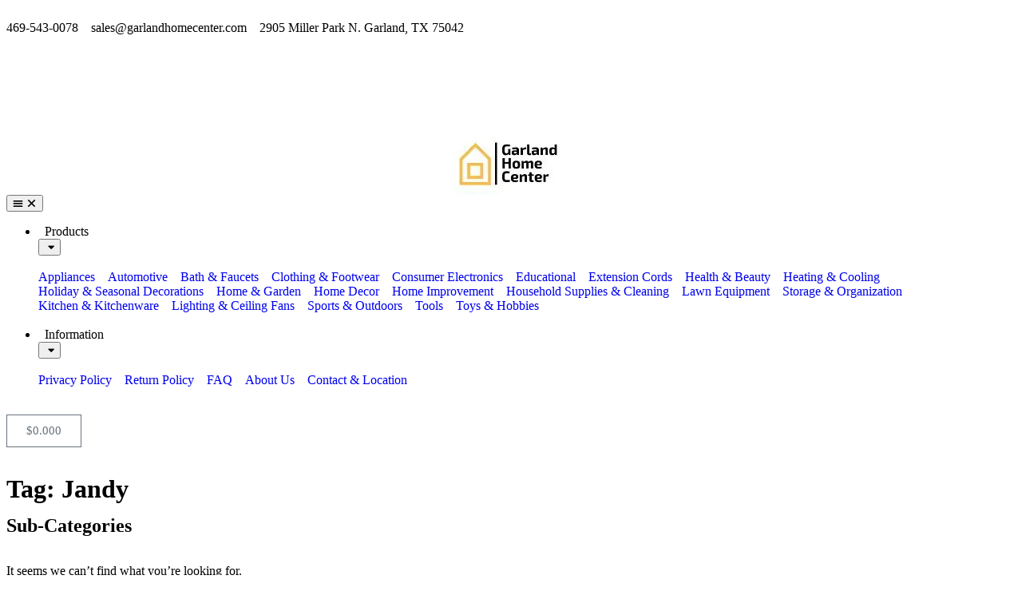

--- FILE ---
content_type: text/html; charset=UTF-8
request_url: https://www.garlandhomecenter.com/product-tag/jandy/
body_size: 33199
content:
  <!doctype html>
<html lang="en-US" prefix="og: https://ogp.me/ns#">
<head>
	<meta charset="UTF-8">
	<meta name="viewport" content="width=device-width, initial-scale=1">
	<link rel="profile" href="https://gmpg.org/xfn/11">
	
<!-- Google Tag Manager for WordPress by gtm4wp.com -->
<script data-cfasync="false" data-pagespeed-no-defer>
	var gtm4wp_datalayer_name = "dataLayer";
	var dataLayer = dataLayer || [];
	const gtm4wp_use_sku_instead = 1;
	const gtm4wp_currency = 'USD';
	const gtm4wp_product_per_impression = 10;
	const gtm4wp_clear_ecommerce = false;
	const gtm4wp_datalayer_max_timeout = 2000;
</script>
<!-- End Google Tag Manager for WordPress by gtm4wp.com -->
<!-- Search Engine Optimization by Rank Math PRO - https://rankmath.com/ -->
<title>Jandy - Garland Home Center</title><link rel="preload" as="font" href="https://www.garlandhomecenter.com/wp-content/plugins/woocommerce/assets/fonts/WooCommerce.woff2" crossorigin><link rel="preload" as="font" href="https://www.garlandhomecenter.com/wp-content/plugins/elementor/assets/lib/eicons/fonts/eicons.woff2?5.41.0" crossorigin><link rel="preload" as="font" href="https://www.garlandhomecenter.com/wp-content/plugins/elementor/assets/lib/font-awesome/webfonts/fa-brands-400.woff2" crossorigin><link rel="preload" as="font" href="https://www.garlandhomecenter.com/wp-content/plugins/elementor/assets/lib/font-awesome/webfonts/fa-regular-400.woff2" crossorigin><link rel="preload" as="font" href="https://www.garlandhomecenter.com/wp-content/plugins/elementor/assets/lib/font-awesome/webfonts/fa-solid-900.woff2" crossorigin><link rel="preload" as="font" href="https://www.garlandhomecenter.com/wp-content/uploads/elementor/google-fonts/fonts/durusans-xn7iyh8xwmsytvev_hobrv3zrn8.woff2" crossorigin><link rel="preload" as="font" href="https://www.garlandhomecenter.com/wp-content/uploads/elementor/google-fonts/fonts/durusans-xn7iyh8xwmsytvev_hobsp3z.woff2" crossorigin><style id="wphb-used-css-product_tag">@charset "UTF-8";img:is([sizes=auto i],[sizes^="auto," i]){contain-intrinsic-size:3000px 1500px}img.emoji,img.wp-smiley{display:inline!important;border:none!important;box-shadow:none!important;height:1em!important;width:1em!important;margin:0 .07em!important;vertical-align:-.1em!important;background:0 0!important;padding:0!important}.wp-block-button__link{box-sizing:border-box;cursor:pointer;text-align:center;word-break:break-word;align-content:center;width:100%;height:100%;display:inline-block}.wp-block-button__link.aligncenter{text-align:center}.wp-block-button__link.alignright{text-align:right}:root :where(.wp-block-button .wp-block-button__link.is-style-outline),:root :where(.wp-block-button.is-style-outline > .wp-block-button__link){border:2px solid;padding:.667em 1.333em}:root :where(.wp-block-button .wp-block-button__link.is-style-outline:not(.has-text-color)),:root :where(.wp-block-button.is-style-outline > .wp-block-button__link:not(.has-text-color)){color:currentColor}:root :where(.wp-block-button .wp-block-button__link.is-style-outline:not(.has-background)),:root :where(.wp-block-button.is-style-outline > .wp-block-button__link:not(.has-background)){background-color:initial;background-image:none}:root :where(.wp-block-cover h1:not(.has-text-color)),:root :where(.wp-block-cover h2:not(.has-text-color)),:root :where(.wp-block-cover h3:not(.has-text-color)),:root :where(.wp-block-cover h4:not(.has-text-color)),:root :where(.wp-block-cover h5:not(.has-text-color)),:root :where(.wp-block-cover h6:not(.has-text-color)),:root :where(.wp-block-cover p:not(.has-text-color)){color:inherit}.wp-block-image>a,.wp-block-image>figure>a{display:inline-block}.wp-block-image img{box-sizing:border-box;vertical-align:bottom;max-width:100%;height:auto}.wp-block-image.aligncenter{text-align:center}.wp-block-image.alignfull>a,.wp-block-image.alignwide>a{width:100%}.wp-block-image.alignfull img,.wp-block-image.alignwide img{width:100%;height:auto}.wp-block-image .aligncenter,.wp-block-image .alignleft,.wp-block-image .alignright,.wp-block-image.aligncenter,.wp-block-image.alignleft,.wp-block-image.alignright{display:table}.wp-block-image .alignleft{float:left;margin:.5em 1em .5em 0}.wp-block-image .alignright{float:right;margin:.5em 0 .5em 1em}.wp-block-image .aligncenter{margin-left:auto;margin-right:auto}.wp-block-image :where(figcaption){margin-top:.5em;margin-bottom:1em}:root :where(.wp-block-image.is-style-rounded img,.wp-block-image .is-style-rounded img){border-radius:9999px}.wp-block-image figure{margin:0}@keyframes turn-off-visibility{0%{opacity:1;visibility:visible}99%{opacity:0;visibility:visible}to{opacity:0;visibility:hidden}}@keyframes lightbox-zoom-out{0%{visibility:visible;transform:translate(-50%,-50%) scale(1)}99%{visibility:visible}to{transform:translate(calc((-100vw + var(--wp--lightbox-scrollbar-width))/ 2 + var(--wp--lightbox-initial-left-position)),calc(-50vh + var(--wp--lightbox-initial-top-position))) scale(var(--wp--lightbox-scale));visibility:hidden}}:root :where(.wp-block-latest-posts.is-grid){padding:0}:root :where(.wp-block-latest-posts.wp-block-latest-posts__list){padding-left:0}ul{box-sizing:border-box}:root :where(.wp-block-list.has-background){padding:1.25em 2.375em}:root :where(p.has-background){padding:1.25em 2.375em}:where(p.has-text-color:not(.has-link-color)) a{color:inherit}:where(.wp-block-post-comments-form) input:not([type=submit]){border:1px solid #949494;font-family:inherit;font-size:1em}:where(.wp-block-post-comments-form) input:where(:not([type=submit]):not([type=checkbox])){padding:calc(.667em + 2px)}.wp-block-pullquote{box-sizing:border-box;overflow-wrap:break-word;text-align:center;margin:0 0 1em;padding:4em 0}.wp-block-pullquote p{color:inherit}.wp-block-pullquote p{margin-top:0}.wp-block-pullquote p:last-child{margin-bottom:0}.wp-block-pullquote.alignleft,.wp-block-pullquote.alignright{max-width:420px}.wp-block-pullquote footer{position:relative}:root :where(.wp-block-separator.is-style-dots){text-align:center;height:auto;line-height:1}:root :where(.wp-block-separator.is-style-dots):before{color:currentColor;content:"···";letter-spacing:2em;padding-left:2em;font-family:serif;font-size:1.5em}:root :where(.wp-block-site-logo.is-style-rounded){border-radius:9999px}:root :where(.wp-block-social-links .wp-social-link a){padding:.25em}:root :where(.wp-block-social-links.is-style-logos-only .wp-social-link a){padding:0}:root :where(.wp-block-social-links.is-style-pill-shape .wp-social-link a){padding-left:.666667em;padding-right:.666667em}:root :where(.wp-block-tag-cloud.is-style-outline){flex-wrap:wrap;gap:1ch;display:flex}:root :where(.wp-block-tag-cloud.is-style-outline a){border:1px solid;margin-right:0;padding:1ch 2ch;font-size:unset!important;text-decoration:none!important}:root :where(.wp-block-table-of-contents){box-sizing:border-box}.wp-element-button{cursor:pointer}:root{}:root .has-midnight-gradient-background{background:linear-gradient(135deg,#020381,#2874fc)}.aligncenter{clear:both}html :where(.has-border-color){border-style:solid}html :where([style*=border-top-color]){border-top-style:solid}html :where([style*=border-right-color]){border-right-style:solid}html :where([style*=border-bottom-color]){border-bottom-style:solid}html :where([style*=border-left-color]){border-left-style:solid}html :where([style*=border-width]){border-style:solid}html :where([style*=border-top-width]){border-top-style:solid}html :where([style*=border-right-width]){border-right-style:solid}html :where([style*=border-bottom-width]){border-bottom-style:solid}html :where([style*=border-left-width]){border-left-style:solid}html :where(img[class*=wp-image-]){max-width:100%;height:auto}html :where(.is-position-sticky){}@media screen and (width <= 600px){html :where(.is-position-sticky){}}:root{--wp--preset--color--black:#000000;--wp--preset--color--cyan-bluish-gray:#abb8c3;--wp--preset--color--white:#ffffff;--wp--preset--color--pale-pink:#f78da7;--wp--preset--color--vivid-red:#cf2e2e;--wp--preset--color--luminous-vivid-orange:#ff6900;--wp--preset--color--luminous-vivid-amber:#fcb900;--wp--preset--color--light-green-cyan:#7bdcb5;--wp--preset--color--vivid-green-cyan:#00d084;--wp--preset--color--pale-cyan-blue:#8ed1fc;--wp--preset--color--vivid-cyan-blue:#0693e3;--wp--preset--color--vivid-purple:#9b51e0;--wp--preset--gradient--vivid-cyan-blue-to-vivid-purple:linear-gradient(135deg,rgba(6,147,227,1) 0%,rgb(155,81,224) 100%);--wp--preset--gradient--light-green-cyan-to-vivid-green-cyan:linear-gradient(135deg,rgb(122,220,180) 0%,rgb(0,208,130) 100%);--wp--preset--gradient--luminous-vivid-amber-to-luminous-vivid-orange:linear-gradient(135deg,rgba(252,185,0,1) 0%,rgba(255,105,0,1) 100%);--wp--preset--gradient--luminous-vivid-orange-to-vivid-red:linear-gradient(135deg,rgba(255,105,0,1) 0%,rgb(207,46,46) 100%);--wp--preset--gradient--very-light-gray-to-cyan-bluish-gray:linear-gradient(135deg,rgb(238,238,238) 0%,rgb(169,184,195) 100%);--wp--preset--gradient--cool-to-warm-spectrum:linear-gradient(135deg,rgb(74,234,220) 0%,rgb(151,120,209) 20%,rgb(207,42,186) 40%,rgb(238,44,130) 60%,rgb(251,105,98) 80%,rgb(254,248,76) 100%);--wp--preset--gradient--blush-light-purple:linear-gradient(135deg,rgb(255,206,236) 0%,rgb(152,150,240) 100%);--wp--preset--gradient--blush-bordeaux:linear-gradient(135deg,rgb(254,205,165) 0%,rgb(254,45,45) 50%,rgb(107,0,62) 100%);--wp--preset--gradient--luminous-dusk:linear-gradient(135deg,rgb(255,203,112) 0%,rgb(199,81,192) 50%,rgb(65,88,208) 100%);--wp--preset--gradient--pale-ocean:linear-gradient(135deg,rgb(255,245,203) 0%,rgb(182,227,212) 50%,rgb(51,167,181) 100%);--wp--preset--gradient--electric-grass:linear-gradient(135deg,rgb(202,248,128) 0%,rgb(113,206,126) 100%);--wp--preset--gradient--midnight:linear-gradient(135deg,rgb(2,3,129) 0%,rgb(40,116,252) 100%);--wp--preset--font-size--small:13px;--wp--preset--font-size--medium:20px;--wp--preset--font-size--large:36px;--wp--preset--font-size--x-large:42px}:root{--wp--style--global--content-size:800px;--wp--style--global--wide-size:1200px}.wp-site-blocks>.alignleft{float:left;margin-right:2em}.wp-site-blocks>.alignright{float:right;margin-left:2em}.wp-site-blocks>.aligncenter{justify-content:center;margin-left:auto;margin-right:auto}:where(.wp-site-blocks)>*{margin-block-start:24px;margin-block-end:0}:root{--wp--style--block-gap:24px}:root :where(.is-layout-flow)>:first-child{margin-block-start:0}:root :where(.is-layout-flow)>:last-child{margin-block-end:0}:root :where(.is-layout-flow)>*{margin-block-start:24px;margin-block-end:0}:root :where(.is-layout-constrained)>:first-child{margin-block-start:0}:root :where(.is-layout-constrained)>:last-child{margin-block-end:0}:root :where(.is-layout-constrained)>*{margin-block-start:24px;margin-block-end:0}:root :where(.is-layout-flex){gap:24px}:root :where(.is-layout-grid){gap:24px}.is-layout-flow>.alignleft{float:left;margin-inline-start:0;margin-inline-end:2em}.is-layout-flow>.alignright{float:right;margin-inline-start:2em;margin-inline-end:0}.is-layout-flow>.aligncenter{margin-left:auto!important;margin-right:auto!important}.is-layout-constrained>.alignleft{float:left;margin-inline-start:0;margin-inline-end:2em}.is-layout-constrained>.alignright{float:right;margin-inline-start:2em;margin-inline-end:0}.is-layout-constrained>.aligncenter{margin-left:auto!important;margin-right:auto!important}.is-layout-constrained>:where(:not(.alignleft):not(.alignright):not(.alignfull)){max-width:var(--wp--style--global--content-size);margin-left:auto!important;margin-right:auto!important}.is-layout-constrained>.alignwide{max-width:var(--wp--style--global--wide-size)}body .is-layout-flex{display:flex}.is-layout-flex{flex-wrap:wrap;align-items:center}.is-layout-flex>:is(*,div){margin:0}body .is-layout-grid{display:grid}.is-layout-grid>:is(*,div){margin:0}body{padding-top:0;padding-right:0;padding-bottom:0;padding-left:0}a:where(:not(.wp-element-button)){text-decoration:underline}:root :where(.wp-element-button,.wp-block-button__link){background-color:#32373c;border-width:0;color:#fff;font-family:inherit;font-size:inherit;line-height:inherit;padding:calc(.667em + 2px) calc(1.333em + 2px);text-decoration:none}.has-black-color{color:var(--wp--preset--color--black)!important}.has-cyan-bluish-gray-color{color:var(--wp--preset--color--cyan-bluish-gray)!important}.has-white-color{color:var(--wp--preset--color--white)!important}.has-pale-pink-color{color:var(--wp--preset--color--pale-pink)!important}.has-vivid-red-color{color:var(--wp--preset--color--vivid-red)!important}.has-luminous-vivid-orange-color{color:var(--wp--preset--color--luminous-vivid-orange)!important}.has-luminous-vivid-amber-color{color:var(--wp--preset--color--luminous-vivid-amber)!important}.has-light-green-cyan-color{color:var(--wp--preset--color--light-green-cyan)!important}.has-vivid-green-cyan-color{color:var(--wp--preset--color--vivid-green-cyan)!important}.has-pale-cyan-blue-color{color:var(--wp--preset--color--pale-cyan-blue)!important}.has-vivid-cyan-blue-color{color:var(--wp--preset--color--vivid-cyan-blue)!important}.has-vivid-purple-color{color:var(--wp--preset--color--vivid-purple)!important}.has-black-background-color{background-color:var(--wp--preset--color--black)!important}.has-cyan-bluish-gray-background-color{background-color:var(--wp--preset--color--cyan-bluish-gray)!important}.has-white-background-color{background-color:var(--wp--preset--color--white)!important}.has-pale-pink-background-color{background-color:var(--wp--preset--color--pale-pink)!important}.has-vivid-red-background-color{background-color:var(--wp--preset--color--vivid-red)!important}.has-luminous-vivid-orange-background-color{background-color:var(--wp--preset--color--luminous-vivid-orange)!important}.has-luminous-vivid-amber-background-color{background-color:var(--wp--preset--color--luminous-vivid-amber)!important}.has-light-green-cyan-background-color{background-color:var(--wp--preset--color--light-green-cyan)!important}.has-vivid-green-cyan-background-color{background-color:var(--wp--preset--color--vivid-green-cyan)!important}.has-pale-cyan-blue-background-color{background-color:var(--wp--preset--color--pale-cyan-blue)!important}.has-vivid-cyan-blue-background-color{background-color:var(--wp--preset--color--vivid-cyan-blue)!important}.has-vivid-purple-background-color{background-color:var(--wp--preset--color--vivid-purple)!important}.has-black-border-color{border-color:var(--wp--preset--color--black)!important}.has-cyan-bluish-gray-border-color{border-color:var(--wp--preset--color--cyan-bluish-gray)!important}.has-white-border-color{border-color:var(--wp--preset--color--white)!important}.has-pale-pink-border-color{border-color:var(--wp--preset--color--pale-pink)!important}.has-vivid-red-border-color{border-color:var(--wp--preset--color--vivid-red)!important}.has-luminous-vivid-orange-border-color{border-color:var(--wp--preset--color--luminous-vivid-orange)!important}.has-luminous-vivid-amber-border-color{border-color:var(--wp--preset--color--luminous-vivid-amber)!important}.has-light-green-cyan-border-color{border-color:var(--wp--preset--color--light-green-cyan)!important}.has-vivid-green-cyan-border-color{border-color:var(--wp--preset--color--vivid-green-cyan)!important}.has-pale-cyan-blue-border-color{border-color:var(--wp--preset--color--pale-cyan-blue)!important}.has-vivid-cyan-blue-border-color{border-color:var(--wp--preset--color--vivid-cyan-blue)!important}.has-vivid-purple-border-color{border-color:var(--wp--preset--color--vivid-purple)!important}.has-vivid-cyan-blue-to-vivid-purple-gradient-background{background:var(--wp--preset--gradient--vivid-cyan-blue-to-vivid-purple)!important}.has-light-green-cyan-to-vivid-green-cyan-gradient-background{background:var(--wp--preset--gradient--light-green-cyan-to-vivid-green-cyan)!important}.has-luminous-vivid-amber-to-luminous-vivid-orange-gradient-background{background:var(--wp--preset--gradient--luminous-vivid-amber-to-luminous-vivid-orange)!important}.has-luminous-vivid-orange-to-vivid-red-gradient-background{background:var(--wp--preset--gradient--luminous-vivid-orange-to-vivid-red)!important}.has-very-light-gray-to-cyan-bluish-gray-gradient-background{background:var(--wp--preset--gradient--very-light-gray-to-cyan-bluish-gray)!important}.has-cool-to-warm-spectrum-gradient-background{background:var(--wp--preset--gradient--cool-to-warm-spectrum)!important}.has-blush-light-purple-gradient-background{background:var(--wp--preset--gradient--blush-light-purple)!important}.has-blush-bordeaux-gradient-background{background:var(--wp--preset--gradient--blush-bordeaux)!important}.has-luminous-dusk-gradient-background{background:var(--wp--preset--gradient--luminous-dusk)!important}.has-pale-ocean-gradient-background{background:var(--wp--preset--gradient--pale-ocean)!important}.has-electric-grass-gradient-background{background:var(--wp--preset--gradient--electric-grass)!important}.has-midnight-gradient-background{background:var(--wp--preset--gradient--midnight)!important}.has-small-font-size{font-size:var(--wp--preset--font-size--small)!important}.has-medium-font-size{font-size:var(--wp--preset--font-size--medium)!important}.has-large-font-size{font-size:var(--wp--preset--font-size--large)!important}.has-x-large-font-size{font-size:var(--wp--preset--font-size--x-large)!important}:root :where(.wp-block-pullquote){font-size:1.5em;line-height:1.6}:root{--wc-red:#a00}.woocommerce img,.woocommerce-page img{max-width:100%;height:auto}.woocommerce #content div.product div.images,.woocommerce div.product div.images,.woocommerce-page #content div.product div.images,.woocommerce-page div.product div.images{float:left;width:48%}.woocommerce form .form-row:after,.woocommerce form .form-row:before,.woocommerce-page form .form-row:after,.woocommerce-page form .form-row:before{content:" ";display:table}.woocommerce form .form-row:after,.woocommerce-page form .form-row:after{clear:both}.woocommerce form .form-row label,.woocommerce-page form .form-row label{display:block}:root{--wc-red:#a00}.woocommerce #content div.product div.images,.woocommerce div.product div.images,.woocommerce-page #content div.product div.images,.woocommerce-page div.product div.images{float:none;width:100%}:root{--wc-red:#a00}@keyframes spin{100%{transform:rotate(360deg)}}@font-face{font-display: swap;font-family:WooCommerce;src:url("https://www.garlandhomecenter.com/wp-content/plugins/woocommerce/assets/fonts/WooCommerce.woff2") format("woff2"),url("https://www.garlandhomecenter.com/wp-content/plugins/woocommerce/assets/fonts/WooCommerce.woff") format("woff"),url("https://www.garlandhomecenter.com/wp-content/plugins/woocommerce/assets/fonts/WooCommerce.ttf") format("truetype");font-weight:400;font-style:normal}.woocommerce form .form-row{margin:0 0 6px;padding:3px}.woocommerce form .form-row [placeholder]:focus::-webkit-input-placeholder{opacity:0;-webkit-transition:opacity .5s .5s;transition:opacity .5s .5s}.woocommerce form .form-row label{line-height:2}.woocommerce form .form-row label.hidden{visibility:hidden}.woocommerce form .form-row label.inline{display:inline}.woocommerce form .form-row .required{color:var(--wc-red);visibility:hidden;font-weight:700;text-decoration:none;border:0!important}.woocommerce form .form-row ::-webkit-input-placeholder{line-height:normal}.woocommerce form .form-row :-moz-placeholder{line-height:normal}.woocommerce form .form-row :-ms-input-placeholder{line-height:normal}.woocommerce div.product{margin-bottom:0;position:relative}.woocommerce div.product div.images{margin-bottom:2em}.woocommerce div.product div.images img{width:100%;height:auto;box-shadow:none;display:block}.woocommerce div.product div.images.woocommerce-product-gallery{position:relative}.woocommerce div.product p.cart{margin-bottom:2em}.woocommerce div.product p.cart:after,.woocommerce div.product p.cart:before{content:" ";display:table}.woocommerce div.product p.cart:after{clear:both}.woocommerce div.product form.cart{margin-bottom:2em}.woocommerce div.product form.cart:after,.woocommerce div.product form.cart:before{content:" ";display:table}.woocommerce div.product form.cart:after{clear:both}.woocommerce div.product form.cart .button{vertical-align:middle;float:left}.woocommerce .cart .button,.woocommerce .cart input.button{float:none}.woocommerce:where(body:not(.woocommerce-block-theme-has-button-styles)) a.button,.woocommerce:where(body:not(.woocommerce-block-theme-has-button-styles)) button.button,.woocommerce:where(body:not(.woocommerce-block-theme-has-button-styles)) input.button,:where(body:not(.woocommerce-block-theme-has-button-styles)):where(:not(.edit-post-visual-editor)) .woocommerce a.button,:where(body:not(.woocommerce-block-theme-has-button-styles)):where(:not(.edit-post-visual-editor)) .woocommerce button.button,:where(body:not(.woocommerce-block-theme-has-button-styles)):where(:not(.edit-post-visual-editor)) .woocommerce input.button{cursor:pointer;color:#515151;box-shadow:none;text-shadow:none;background-color:#e9e6ed;background-image:none;border:0;border-radius:3px;margin:0;padding:.618em 1em;font-size:100%;font-weight:700;line-height:1;text-decoration:none;display:inline-block;position:relative;left:auto;overflow:visible}.woocommerce:where(body:not(.woocommerce-block-theme-has-button-styles)) a.button:hover,.woocommerce:where(body:not(.woocommerce-block-theme-has-button-styles)) button.button:hover,.woocommerce:where(body:not(.woocommerce-block-theme-has-button-styles)) input.button:hover,:where(body:not(.woocommerce-block-theme-has-button-styles)):where(:not(.edit-post-visual-editor)) .woocommerce a.button:hover,:where(body:not(.woocommerce-block-theme-has-button-styles)):where(:not(.edit-post-visual-editor)) .woocommerce button.button:hover,:where(body:not(.woocommerce-block-theme-has-button-styles)):where(:not(.edit-post-visual-editor)) .woocommerce input.button:hover{color:#515151;background-color:#dcd7e2;background-image:none;text-decoration:none}.woocommerce:where(body:not(.woocommerce-block-theme-has-button-styles)) a.button.alt,.woocommerce:where(body:not(.woocommerce-block-theme-has-button-styles)) button.button.alt,.woocommerce:where(body:not(.woocommerce-block-theme-has-button-styles)) input.button.alt,:where(body:not(.woocommerce-block-theme-has-button-styles)):where(:not(.edit-post-visual-editor)) .woocommerce a.button.alt,:where(body:not(.woocommerce-block-theme-has-button-styles)):where(:not(.edit-post-visual-editor)) .woocommerce button.button.alt,:where(body:not(.woocommerce-block-theme-has-button-styles)):where(:not(.edit-post-visual-editor)) .woocommerce input.button.alt{color:#fff;-webkit-font-smoothing:antialiased;background-color:#7f54b3}.woocommerce:where(body:not(.woocommerce-block-theme-has-button-styles)) a.button.alt:hover,.woocommerce:where(body:not(.woocommerce-block-theme-has-button-styles)) button.button.alt:hover,.woocommerce:where(body:not(.woocommerce-block-theme-has-button-styles)) input.button.alt:hover,:where(body:not(.woocommerce-block-theme-has-button-styles)):where(:not(.edit-post-visual-editor)) .woocommerce a.button.alt:hover,:where(body:not(.woocommerce-block-theme-has-button-styles)):where(:not(.edit-post-visual-editor)) .woocommerce button.button.alt:hover,:where(body:not(.woocommerce-block-theme-has-button-styles)):where(:not(.edit-post-visual-editor)) .woocommerce input.button.alt:hover{color:#fff;background-color:#7249a4}.woocommerce:where(body:not(.woocommerce-block-theme-has-button-styles)) a.button.alt:disabled,.woocommerce:where(body:not(.woocommerce-block-theme-has-button-styles)) a.button.alt:disabled:hover,.woocommerce:where(body:not(.woocommerce-block-theme-has-button-styles)) button.button.alt:disabled,.woocommerce:where(body:not(.woocommerce-block-theme-has-button-styles)) button.button.alt:disabled:hover,.woocommerce:where(body:not(.woocommerce-block-theme-has-button-styles)) input.button.alt:disabled,.woocommerce:where(body:not(.woocommerce-block-theme-has-button-styles)) input.button.alt:disabled:hover,:where(body:not(.woocommerce-block-theme-has-button-styles)):where(:not(.edit-post-visual-editor)) .woocommerce a.button.alt:disabled,:where(body:not(.woocommerce-block-theme-has-button-styles)):where(:not(.edit-post-visual-editor)) .woocommerce a.button.alt:disabled:hover,:where(body:not(.woocommerce-block-theme-has-button-styles)):where(:not(.edit-post-visual-editor)) .woocommerce button.button.alt:disabled,:where(body:not(.woocommerce-block-theme-has-button-styles)):where(:not(.edit-post-visual-editor)) .woocommerce button.button.alt:disabled:hover,:where(body:not(.woocommerce-block-theme-has-button-styles)):where(:not(.edit-post-visual-editor)) .woocommerce input.button.alt:disabled,:where(body:not(.woocommerce-block-theme-has-button-styles)):where(:not(.edit-post-visual-editor)) .woocommerce input.button.alt:disabled:hover{color:#fff;background-color:#7f54b3}.woocommerce:where(body:not(.woocommerce-block-theme-has-button-styles)) a.button:disabled,.woocommerce:where(body:not(.woocommerce-block-theme-has-button-styles)) button.button:disabled,.woocommerce:where(body:not(.woocommerce-block-theme-has-button-styles)) input.button:disabled,:where(body:not(.woocommerce-block-theme-has-button-styles)):where(:not(.edit-post-visual-editor)) .woocommerce a.button:disabled,:where(body:not(.woocommerce-block-theme-has-button-styles)):where(:not(.edit-post-visual-editor)) .woocommerce button.button:disabled,:where(body:not(.woocommerce-block-theme-has-button-styles)):where(:not(.edit-post-visual-editor)) .woocommerce input.button:disabled{color:inherit;cursor:not-allowed;opacity:.5;padding:.618em 1em}.woocommerce:where(body:not(.woocommerce-block-theme-has-button-styles)) a.button:disabled:hover,.woocommerce:where(body:not(.woocommerce-block-theme-has-button-styles)) button.button:disabled:hover,.woocommerce:where(body:not(.woocommerce-block-theme-has-button-styles)) input.button:disabled:hover,:where(body:not(.woocommerce-block-theme-has-button-styles)):where(:not(.edit-post-visual-editor)) .woocommerce a.button:disabled:hover,:where(body:not(.woocommerce-block-theme-has-button-styles)):where(:not(.edit-post-visual-editor)) .woocommerce button.button:disabled:hover,:where(body:not(.woocommerce-block-theme-has-button-styles)):where(:not(.edit-post-visual-editor)) .woocommerce input.button:disabled:hover{color:inherit;background-color:#e9e6ed}.woocommerce form .form-row .required{visibility:visible}/*! elementor - v3.29.0 - 19-05-2025 */.elementor-screen-only{height:1px;margin:-1px;overflow:hidden;padding:0;position:absolute;top:-10000em;width:1px;clip:rect(0,0,0,0);border:0}.elementor *,.elementor :after,.elementor :before{box-sizing:border-box}.elementor a{box-shadow:none;text-decoration:none}.elementor img{border:none;border-radius:0;box-shadow:none;height:auto;max-width:100%}.elementor .elementor-widget:not(.elementor-widget-text-editor):not(.elementor-widget-theme-post-content) figure{margin:0}.elementor iframe,.elementor object{border:none;line-height:1;margin:0;max-width:100%;width:100%}.elementor-widget-wrap .elementor-element.elementor-widget__width-auto,.elementor-widget-wrap .elementor-element.elementor-widget__width-initial{max-width:100%}@media (max-width:767px){.elementor-widget-wrap .elementor-element.elementor-widget-mobile__width-auto{max-width:100%}}.elementor-element{--flex-direction:initial;--flex-wrap:initial;--justify-content:initial;--align-items:initial;--align-content:initial;--flex-basis:initial;--flex-grow:initial;--flex-shrink:initial;--order:initial;--align-self:initial;align-self:var(--align-self);flex-basis:var(--flex-basis);flex-grow:var(--flex-grow);flex-shrink:var(--flex-shrink);order:var(--order)}.elementor-element:where(.e-con-full,.elementor-widget){align-content:var(--align-content);align-items:var(--align-items);flex-direction:var(--flex-direction);flex-wrap:var(--flex-wrap);gap:var(--row-gap) var(--column-gap);justify-content:var(--justify-content)}@media (max-width:767px){.elementor-mobile-align-center{text-align:center}.elementor-mobile-align-center .elementor-button{width:auto}}:root{}.elementor-section{position:relative}.elementor-section .elementor-container{display:flex;margin-left:auto;margin-right:auto;position:relative}@media (max-width:1024px){.elementor-section .elementor-container{flex-wrap:wrap}}.elementor-section.elementor-section-boxed>.elementor-container{max-width:1140px}.elementor-section.elementor-section-items-middle>.elementor-container{align-items:center}.elementor-widget-wrap{align-content:flex-start;flex-wrap:wrap;position:relative;width:100%}.elementor:not(.elementor-bc-flex-widget) .elementor-widget-wrap{display:flex}.elementor-widget-wrap>.elementor-element{width:100%}.elementor-widget{position:relative}.elementor-widget:not(:last-child){margin-bottom:var(--kit-widget-spacing,20px)}.elementor-widget:not(:last-child).elementor-widget__width-auto,.elementor-widget:not(:last-child).elementor-widget__width-initial{margin-bottom:0}.elementor-column{display:flex;min-height:1px;position:relative}@media (min-width:768px){.elementor-column.elementor-col-25{width:25%}.elementor-column.elementor-col-33{width:33.333%}.elementor-column.elementor-col-70{width:70%}.elementor-column.elementor-col-100{width:100%}}@media (max-width:767px){.elementor-column.elementor-sm-100{width:100%}}@media (min-width:768px) and (max-width:1024px){.elementor-column.elementor-md-40{width:40%}.elementor-column.elementor-md-60{width:60%}}@media (max-width:767px){.elementor-column{width:100%}}.elementor-grid{display:grid;grid-column-gap:var(--grid-column-gap);grid-row-gap:var(--grid-row-gap)}.elementor-grid .elementor-grid-item{min-width:0}.elementor-grid-0 .elementor-grid{display:inline-block;margin-bottom:calc(-1 * var(--grid-row-gap));width:100%;word-spacing:var(--grid-column-gap)}.elementor-grid-0 .elementor-grid .elementor-grid-item{display:inline-block;margin-bottom:var(--grid-row-gap);word-break:break-word}@media (prefers-reduced-motion:no-preference){html{scroll-behavior:smooth}}.e-con{--border-radius:0;--border-top-width:0px;--border-right-width:0px;--border-bottom-width:0px;--border-left-width:0px;--border-style:initial;--border-color:initial;--container-widget-width:100%;--content-width:min(100%,var(--container-max-width,1140px));--width:100%;--min-height:initial;--height:auto;--text-align:initial;--margin-top:0px;--margin-right:0px;--margin-bottom:0px;--margin-left:0px;--padding-top:var(--container-default-padding-top,10px);--padding-right:var(--container-default-padding-right,10px);--padding-bottom:var(--container-default-padding-bottom,10px);--padding-left:var(--container-default-padding-left,10px);--position:relative;--z-index:revert;--overflow:visible;--row-gap:var(--widgets-spacing-row,20px);--column-gap:var(--widgets-spacing-column,20px);--overlay-mix-blend-mode:initial;--overlay-opacity:1;--overlay-transition:0.3s;border-radius:var(--border-radius);height:var(--height);min-height:var(--min-height);min-width:0;overflow:var(--overflow);position:var(--position);width:var(--width);z-index:var(--z-index);--flex-wrap-mobile:wrap;margin-block-end:var(--margin-block-end);margin-block-start:var(--margin-block-start);margin-inline-end:var(--margin-inline-end);margin-inline-start:var(--margin-inline-start);padding-inline-end:var(--padding-inline-end);padding-inline-start:var(--padding-inline-start)}.e-con:not(.e-div-block-base){transition:background var(--background-transition,.3s),border var(--border-transition,.3s),box-shadow var(--border-transition,.3s),transform var(--e-con-transform-transition-duration,.4s)}.e-con{--margin-block-start:var(--margin-top);--margin-block-end:var(--margin-bottom);--margin-inline-start:var(--margin-left);--margin-inline-end:var(--margin-right);--padding-inline-start:var(--padding-left);--padding-inline-end:var(--padding-right);--padding-block-start:var(--padding-top);--padding-block-end:var(--padding-bottom);--border-block-start-width:var(--border-top-width);--border-block-end-width:var(--border-bottom-width);--border-inline-start-width:var(--border-left-width);--border-inline-end-width:var(--border-right-width)}.e-con.e-flex{--flex-direction:column;--flex-basis:auto;--flex-grow:0;--flex-shrink:1;flex:var(--flex-grow) var(--flex-shrink) var(--flex-basis)}.e-con-full,.e-con>.e-con-inner{padding-block-end:var(--padding-block-end);padding-block-start:var(--padding-block-start);text-align:var(--text-align)}.e-con-full.e-flex,.e-con.e-flex>.e-con-inner{flex-direction:var(--flex-direction)}.e-con,.e-con>.e-con-inner{display:var(--display)}.e-con-boxed.e-flex{align-content:normal;align-items:normal;flex-direction:column;flex-wrap:nowrap;justify-content:normal}.e-con-boxed{gap:initial;text-align:initial}.e-con.e-flex>.e-con-inner{align-content:var(--align-content);align-items:var(--align-items);align-self:auto;flex-basis:auto;flex-grow:1;flex-shrink:1;flex-wrap:var(--flex-wrap);justify-content:var(--justify-content)}.e-con>.e-con-inner{gap:var(--row-gap) var(--column-gap);height:100%;margin:0 auto;max-width:var(--content-width);padding-inline-end:0;padding-inline-start:0;width:100%}:is(.elementor-section-wrap,[data-elementor-id])>.e-con{--margin-left:auto;--margin-right:auto;max-width:min(100%,var(--width))}.e-con .elementor-widget.elementor-widget{margin-block-end:0}.e-con:before{border-block-end-width:var(--border-block-end-width);border-block-start-width:var(--border-block-start-width);border-color:var(--border-color);border-inline-end-width:var(--border-inline-end-width);border-inline-start-width:var(--border-inline-start-width);border-radius:var(--border-radius);border-style:var(--border-style);content:var(--background-overlay);display:block;height:max(100% + var(--border-top-width) + var(--border-bottom-width),100%);left:calc(0px - var(--border-left-width));mix-blend-mode:var(--overlay-mix-blend-mode);opacity:var(--overlay-opacity);position:absolute;top:calc(0px - var(--border-top-width));transition:var(--overlay-transition,.3s);width:max(100% + var(--border-left-width) + var(--border-right-width),100%)}.e-con:before{transition:background var(--overlay-transition,.3s),border-radius var(--border-transition,.3s),opacity var(--overlay-transition,.3s)}.e-con .elementor-widget{min-width:0}.e-con>.e-con-inner>.elementor-widget>.elementor-widget-container,.e-con>.elementor-widget>.elementor-widget-container{height:100%}.e-con.e-con>.e-con-inner>.elementor-widget,.elementor.elementor .e-con>.elementor-widget{max-width:100%}.e-con .elementor-widget:not(:last-child){--kit-widget-spacing:0px}@media (max-width:767px){.e-con.e-flex{--width:100%;--flex-wrap:var(--flex-wrap-mobile)}}.elementor-form-fields-wrapper{display:flex;flex-wrap:wrap}.elementor-field-group{align-items:center;flex-wrap:wrap}.elementor-field-group.elementor-field-type-submit{align-items:flex-end}.elementor-field-group .elementor-field-textual{background-color:transparent;border:1px solid #69727d;color:#1f2124;flex-grow:1;max-width:100%;vertical-align:middle;width:100%}.elementor-field-group .elementor-field-textual:focus{box-shadow:inset 0 0 0 1px rgba(0,0,0,.1);outline:0}.elementor-field-group .elementor-field-textual::-moz-placeholder{color:inherit;font-family:inherit;opacity:.6}.elementor-field-group .elementor-field-textual::placeholder{color:inherit;font-family:inherit;opacity:.6}.elementor-field-label{cursor:pointer}.elementor-field-textual{border-radius:3px;font-size:15px;line-height:1.4;min-height:40px;padding:5px 14px}.elementor-field-textual.elementor-size-md{border-radius:4px;font-size:16px;min-height:47px;padding:6px 16px}.elementor-button-align-stretch .elementor-field-type-submit:not(.e-form__buttons__wrapper) .elementor-button{flex-basis:100%}@media screen and (max-width:767px){.elementor-mobile-button-align-stretch .elementor-field-type-submit:not(.e-form__buttons__wrapper) .elementor-button{flex-basis:100%}}.elementor-form .elementor-button{border:none;padding-block-end:0;padding-block-start:0}.elementor-form .elementor-button-content-wrapper,.elementor-form .elementor-button>span{display:flex;flex-direction:row;gap:5px;justify-content:center}.elementor-form .elementor-button.elementor-size-sm{min-height:40px}.elementor-form .elementor-button.elementor-size-md{min-height:47px}.elementor-element:not(.e-div-block-base) .elementor-widget-container,.elementor-element:not(.e-div-block-base):not(:has(.elementor-widget-container)){transition:background .3s,border .3s,border-radius .3s,box-shadow .3s,transform var(--e-transform-transition-duration,.4s)}.elementor-heading-title{line-height:1;margin:0;padding:0}.elementor-button{background-color:#69727d;border-radius:3px;color:#fff;display:inline-block;font-size:15px;line-height:1;padding:12px 24px;fill:#fff;text-align:center;transition:all .3s}.elementor-button:focus,.elementor-button:hover,.elementor-button:visited{color:#fff}.elementor-button-content-wrapper{display:flex;flex-direction:row;gap:5px;justify-content:center}.elementor-button-icon{align-items:center;display:flex}.elementor-button-icon svg{height:auto;width:1em}.elementor-button-text{display:inline-block}.elementor-button.elementor-size-md{border-radius:4px;font-size:16px;padding:15px 30px}.elementor-button span{text-decoration:inherit}.elementor-icon{color:#69727d;display:inline-block;font-size:50px;line-height:1;text-align:center;transition:all .3s}.elementor-icon:hover{color:#69727d}.elementor-icon i,.elementor-icon svg{display:block;height:1em;position:relative;width:1em}.elementor-icon i:before,.elementor-icon svg:before{left:50%;position:absolute;transform:translateX(-50%)}.elementor-shape-rounded .elementor-icon{border-radius:10%}/*! elementor - v3.29.0 - 19-05-2025 */.elementor-widget-image{text-align:center}.elementor-widget-image a{display:inline-block}.elementor-widget-image img{display:inline-block;vertical-align:middle}/*! elementor-pro - v3.29.0 - 19-05-2025 */.elementor-item:after,.elementor-item:before{display:block;position:absolute;transition:.3s;transition-timing-function:cubic-bezier(.58,.3,.005,1)}.elementor-item:not(:hover):not(:focus):not(.elementor-item-active):not(.highlighted):after,.elementor-item:not(:hover):not(:focus):not(.elementor-item-active):not(.highlighted):before{opacity:0}.elementor-item:focus:after,.elementor-item:focus:before,.elementor-item:hover:after,.elementor-item:hover:before{transform:scale(1)}.e--pointer-underline .elementor-item:after,.e--pointer-underline .elementor-item:before{background-color:#3f444b;height:3px;left:0;width:100%;z-index:2}.e--pointer-underline .elementor-item:after{bottom:0;content:""}.elementor-nav-menu--main .elementor-nav-menu a{transition:.4s}.elementor-nav-menu--main .elementor-nav-menu a,.elementor-nav-menu--main .elementor-nav-menu a:focus,.elementor-nav-menu--main .elementor-nav-menu a:hover{padding:13px 20px}.elementor-nav-menu--main .elementor-nav-menu a.current{background:#1f2124;color:#fff}.elementor-nav-menu--main .elementor-nav-menu ul{border-style:solid;border-width:0;padding:0;position:absolute;width:12em}.elementor-nav-menu--layout-horizontal{display:flex}.elementor-nav-menu--layout-horizontal .elementor-nav-menu{display:flex;flex-wrap:wrap}.elementor-nav-menu--layout-horizontal .elementor-nav-menu a{flex-grow:1;white-space:nowrap}.elementor-nav-menu--layout-horizontal .elementor-nav-menu>li{display:flex}.elementor-nav-menu--layout-horizontal .elementor-nav-menu>li ul{top:100%!important}.elementor-nav-menu--layout-horizontal .elementor-nav-menu>li:not(:first-child)>a{margin-inline-start:var(--e-nav-menu-horizontal-menu-item-margin)}.elementor-nav-menu--layout-horizontal .elementor-nav-menu>li:not(:first-child)>ul{left:var(--e-nav-menu-horizontal-menu-item-margin)!important}.elementor-nav-menu--layout-horizontal .elementor-nav-menu>li:not(:last-child)>a{margin-inline-end:var(--e-nav-menu-horizontal-menu-item-margin)}.elementor-nav-menu--layout-horizontal .elementor-nav-menu>li:not(:last-child):after{align-self:center;border-color:var(--e-nav-menu-divider-color,#000);border-left-style:var(--e-nav-menu-divider-style,solid);border-left-width:var(--e-nav-menu-divider-width,2px);content:var(--e-nav-menu-divider-content,none);height:var(--e-nav-menu-divider-height,35%)}.elementor-widget-nav-menu:not(.elementor-nav-menu--toggle) .elementor-menu-toggle{display:none}.elementor-widget-nav-menu .elementor-widget-container,.elementor-widget-nav-menu:not(:has(.elementor-widget-container)):not([class*=elementor-hidden-]){display:flex;flex-direction:column}.elementor-nav-menu{position:relative;z-index:2}.elementor-nav-menu:after{clear:both;content:" ";display:block;font:0/0 serif;height:0;overflow:hidden;visibility:hidden}.elementor-nav-menu,.elementor-nav-menu li,.elementor-nav-menu ul{display:block;line-height:normal;list-style:none;margin:0;padding:0;-webkit-tap-highlight-color:transparent}.elementor-nav-menu ul{display:none}.elementor-nav-menu ul ul a,.elementor-nav-menu ul ul a:active,.elementor-nav-menu ul ul a:focus,.elementor-nav-menu ul ul a:hover{border-left:16px solid transparent}.elementor-nav-menu ul ul ul a,.elementor-nav-menu ul ul ul a:active,.elementor-nav-menu ul ul ul a:focus,.elementor-nav-menu ul ul ul a:hover{border-left:24px solid transparent}.elementor-nav-menu ul ul ul ul a,.elementor-nav-menu ul ul ul ul a:active,.elementor-nav-menu ul ul ul ul a:focus,.elementor-nav-menu ul ul ul ul a:hover{border-left:32px solid transparent}.elementor-nav-menu ul ul ul ul ul a,.elementor-nav-menu ul ul ul ul ul a:active,.elementor-nav-menu ul ul ul ul ul a:focus,.elementor-nav-menu ul ul ul ul ul a:hover{border-left:40px solid transparent}.elementor-nav-menu a,.elementor-nav-menu li{position:relative}.elementor-nav-menu li{border-width:0}.elementor-nav-menu a{align-items:center;display:flex}.elementor-nav-menu a,.elementor-nav-menu a:focus,.elementor-nav-menu a:hover{line-height:20px;padding:10px 20px}.elementor-nav-menu a.current{background:#1f2124;color:#fff}.elementor-nav-menu--dropdown .elementor-item:focus,.elementor-nav-menu--dropdown .elementor-item:hover,.elementor-sub-item:focus,.elementor-sub-item:hover{background-color:#3f444b;color:#fff}.elementor-menu-toggle{align-items:center;background-color:rgba(0,0,0,.05);border:0 solid;border-radius:3px;color:#33373d;cursor:pointer;display:flex;font-size:var(--nav-menu-icon-size,22px);justify-content:center;padding:.25em}.elementor-menu-toggle:not(.elementor-active) .elementor-menu-toggle__icon--close{display:none}.elementor-menu-toggle svg{height:auto;width:1em;fill:var(--nav-menu-icon-color,currentColor)}span.elementor-menu-toggle__icon--close,span.elementor-menu-toggle__icon--open{line-height:1}.elementor-nav-menu--dropdown{background-color:#fff;font-size:13px}.elementor-nav-menu--dropdown.elementor-nav-menu__container{margin-top:10px;overflow-x:hidden;overflow-y:auto;transform-origin:top;transition:max-height .3s,transform .3s}.elementor-nav-menu--dropdown.elementor-nav-menu__container .elementor-sub-item{font-size:.85em}.elementor-nav-menu--dropdown a{color:#33373d}.elementor-nav-menu--dropdown a.current{background:#1f2124;color:#fff}ul.elementor-nav-menu--dropdown a,ul.elementor-nav-menu--dropdown a:focus,ul.elementor-nav-menu--dropdown a:hover{border-inline-start:8px solid transparent;text-shadow:none}.elementor-nav-menu--toggle{}.elementor-nav-menu--toggle .elementor-menu-toggle:not(.elementor-active)+.elementor-nav-menu__container{max-height:0;overflow:hidden;transform:scaleY(0)}.elementor-nav-menu--stretch .elementor-nav-menu__container.elementor-nav-menu--dropdown{position:absolute;z-index:9997}@media (max-width:767px){.elementor-nav-menu--dropdown-mobile .elementor-nav-menu--main{display:none}}@media (min-width:768px){.elementor-nav-menu--dropdown-mobile .elementor-menu-toggle,.elementor-nav-menu--dropdown-mobile .elementor-nav-menu--dropdown{display:none}.elementor-nav-menu--dropdown-mobile nav.elementor-nav-menu--dropdown.elementor-nav-menu__container{overflow-y:hidden}}/*! elementor-pro - v3.29.0 - 19-05-2025 */.elementor-menu-cart__wrapper{text-align:var(--main-alignment,left)}.elementor-menu-cart__toggle_wrapper{display:inline-block;position:relative}.elementor-menu-cart__toggle{display:inline-block}.elementor-menu-cart__toggle .elementor-button{align-items:center;background-color:var(--toggle-button-background-color,transparent);border-color:var(--toggle-button-border-color,#69727d);border-radius:var(--toggle-button-border-radius,0);border-style:var(--toggle-button-border-type,solid);border-width:var(--toggle-button-border-width,1px);color:var(--toggle-button-text-color,#69727d);display:inline-flex;flex-direction:row;gap:.3em;padding:var(--toggle-icon-padding,12px 24px)}.elementor-menu-cart__toggle .elementor-button:hover{background-color:var(--toggle-button-hover-background-color,transparent);border-color:var(--toggle-button-hover-border-color,#69727d);color:var(--toggle-button-hover-text-color,#69727d)}.elementor-menu-cart__toggle .elementor-button:hover .elementor-button-icon{color:var(--toggle-button-icon-hover-color,#69727d)}.elementor-menu-cart__toggle .elementor-button:hover svg{fill:var(--toggle-button-icon-hover-color,#69727d)}.elementor-menu-cart__toggle .elementor-button svg{fill:var(--toggle-button-icon-color,#69727d)}.elementor-menu-cart__toggle .elementor-button-icon{position:relative;transition:color .1s}.elementor-menu-cart__toggle .elementor-button-icon{color:var(--toggle-button-icon-color,#69727d);font-size:var(--toggle-icon-size,inherit)}.elementor-menu-cart__toggle .elementor-button-icon,.elementor-menu-cart__toggle .elementor-button-text{flex-grow:unset;order:unset}.elementor-menu-cart--items-indicator-none .elementor-menu-cart__toggle .elementor-button-icon .elementor-button-icon-qty[data-counter]{display:none}.elementor-menu-cart__container{background-color:rgba(0,0,0,.25);height:100%;left:0;overflow:hidden;position:fixed;text-align:left;top:0;transform:scale(1);transition:background-color .4s,transform 0s;width:100vw;z-index:9998}.elementor-menu-cart__main{align-items:stretch;background-color:var(--cart-background-color,#fff);border-color:var(--cart-border-color,initial);border-radius:var(--cart-border-radius,0);border-style:var(--cart-border-style,none);bottom:0;box-shadow:0 0 20px rgba(0,0,0,.2);display:flex;flex-direction:column;font-size:14px;left:var(--side-cart-alignment-left,auto);margin-top:var(--mini-cart-spacing,0);max-width:100%;min-height:200px;padding:var(--cart-padding,20px 30px);position:fixed;right:var(--side-cart-alignment-right,0);top:0;transform:translateX(0);transition:.3s;width:350px}.elementor-menu-cart__main .widget_shopping_cart_content{display:flex;flex-direction:column;height:100%}body.elementor-default .elementor-widget-woocommerce-menu-cart:not(.elementor-menu-cart--shown) .elementor-menu-cart__container{background-color:transparent;transform:scale(0);transition:background-color .4s,transform 0s .4s}body.elementor-default .elementor-widget-woocommerce-menu-cart:not(.elementor-menu-cart--shown) .elementor-menu-cart__main{opacity:0;overflow:hidden;transform:var(--side-cart-alignment-transform,translateX(100%))}.elementor-menu-cart__close-button{align-self:flex-end;cursor:pointer;display:inline-block;font-family:eicons;font-size:20px;height:var(--cart-close-icon-size,25px);line-height:1;margin:0 0 20px;position:relative;transition:.3s;width:var(--cart-close-icon-size,25px)}.elementor-menu-cart__close-button:after,.elementor-menu-cart__close-button:before{background:var(--cart-close-button-color,#69727d);border-radius:1px;content:"";height:3px;left:0;margin-top:-1px;position:absolute;top:50%;transition:.3s;width:100%}.elementor-menu-cart__close-button:hover:after,.elementor-menu-cart__close-button:hover:before{background:var(--cart-close-button-hover-color,#69727d)}.elementor-menu-cart__close-button:before{transform:rotate(45deg)}.elementor-menu-cart__close-button:after{transform:rotate(-45deg)}.elementor-widget-woocommerce-menu-cart:not(.elementor-menu-cart--show-subtotal-yes) .elementor-menu-cart__toggle .elementor-button-text{display:none}/*! elementor-pro - v3.29.0 - 19-05-2025 */.elementor-widget-search{--e-search-white:#fff;--e-search-light-grey:#cdcdcd;--e-search-medium-grey:#515962;--e-search-dark-grey:#2d2d2d;--e-search-input-color:var(--e-search-medium-grey);--e-search-input-border-color:var(--e-search-light-grey);--e-search-input-border-radius:0;--e-search-input-gap:4px;--e-search-input-padding-inline-start:16px;--e-search-input-padding-inline-end:16px;--e-search-input-padding-block-start:16px;--e-search-input-padding-block-end:16px;--e-search-input-transition:0.3s;--e-search-placeholder-color:var(--e-search-medium-grey);--e-search-icon-label-color:var(--e-search-medium-grey);--e-search-icon-label-size:24px;--e-search-icon-label-absolute-width:initial;--e-search-icon-clear-color:var(--e-search-light-grey);--e-search-icon-clear-size:12px;--e-search-icon-clear-absolute-width:initial;--e-search-icon-clear-transition:0.3s;--e-search-submit-color:var(--e-search-white);--e-search-submit-background-color:var(--e-search-dark-grey);--e-search-submit-border-color:none;--e-search-submit-border-type:none;--e-search-submit-border-radius:0;--e-search-submit-border-width:0px;--e-search-submit-padding:24px;--e-search-submit-margin-inline-start:8px;--e-search-submit-button-width:initial;--e-search-submit-button-flex-direction:row;--e-search-submit-hover-transition:0.3s;--e-search-icon-submit-color:var(--e-search-white);--e-search-submit-icon-gap:8px;--e-search-submit-icon-margin-inline-start:0px;--e-search-submit-icon-margin-inline-end:var(--e-search-submit-icon-gap);--e-search-icon-submit-size:24px;--e-search-results-background-color:var(--e-search-white);--e-search-results-border-color:var(--e-search-light-grey);--e-search-results-border-type:solid;--e-search-results-border-width:1px;--e-search-results-border-radius:0px;--e-search-results-padding:16px;--e-search-results-width:100%;--e-search-results-max-height:initial;--e-search-input-and-results-gap:8px;--e-search-results-inset-inline-start:initial;--e-search-results-inset-inline-end:initial;--e-search-results-transform:initial;--e-search-pagination-vertical-position:column}.elementor-widget-search .e-search-form{display:flex}.elementor-widget-search .e-search-label{display:flex;position:relative;z-index:10}.elementor-widget-search .e-search-label>i,.elementor-widget-search .e-search-label>svg{inset-block-start:50%;inset-inline-start:var(--e-search-input-padding-inline-start);position:absolute;transform:translateY(-50%);transition:width 0s,height 0s}.elementor-widget-search .e-search-label>i:is(i),.elementor-widget-search .e-search-label>svg:is(i){color:var(--e-search-icon-label-color);font-size:var(--e-search-icon-label-size)}.elementor-widget-search .e-search-label>i:is(svg),.elementor-widget-search .e-search-label>svg:is(svg){fill:var(--e-search-icon-label-color);height:var(--e-search-icon-label-size);width:auto}.elementor-widget-search .e-search-input-wrapper{display:flex;flex:1;flex-direction:column;position:relative}.elementor-widget-search .e-search-input-wrapper>i,.elementor-widget-search .e-search-input-wrapper>svg{cursor:pointer;inset-block-start:50%;inset-inline-end:var(--e-search-input-padding-inline-end);position:absolute;transform:translateY(-50%);transition:color var(--e-search-icon-clear-transition),fill var(--e-search-icon-clear-transition),width 0s,height 0s}.elementor-widget-search .e-search-input-wrapper>i:is(i),.elementor-widget-search .e-search-input-wrapper>svg:is(i){color:var(--e-search-icon-clear-color);font-size:var(--e-search-icon-clear-size)}.elementor-widget-search .e-search-input-wrapper>i:is(svg),.elementor-widget-search .e-search-input-wrapper>svg:is(svg){fill:var(--e-search-icon-clear-color);height:var(--e-search-icon-clear-size);width:auto}.elementor-widget-search .e-search-input{--e-search-icons-min-height:max(var(--e-search-icon-clear-size),var(--e-search-icon-label-size));border-color:var(--e-search-input-border-color);border-radius:var(--e-search-input-border-radius);color:var(--e-search-input-color);height:100%;min-height:calc(var(--e-search-input-padding-block-end) + var(--e-search-input-padding-block-start) + var(--e-search-icons-min-height));padding-block-end:var(--e-search-input-padding-block-end);padding-block-start:var(--e-search-input-padding-block-start);padding-inline-end:calc(var(--e-search-input-padding-inline-end) + var(--e-search-icon-clear-absolute-width) + var(--e-search-input-gap));padding-inline-start:calc(var(--e-search-input-padding-inline-start) + var(--e-search-icon-label-absolute-width) + var(--e-search-input-gap));transition:padding-inline 0s}.elementor-widget-search .e-search-input::-moz-placeholder{color:var(--e-search-placeholder-color)}.elementor-widget-search .e-search-input::placeholder{color:var(--e-search-placeholder-color)}.elementor-widget-search .e-search-input:focus{outline:0;transition:var(--e-search-input-transition)}.elementor-widget-search .e-search-input::-ms-clear,.elementor-widget-search .e-search-input::-ms-reveal{display:none;height:0;width:0}.elementor-widget-search .e-search-input::-webkit-search-cancel-button,.elementor-widget-search .e-search-input::-webkit-search-decoration,.elementor-widget-search .e-search-input::-webkit-search-results-button,.elementor-widget-search .e-search-input::-webkit-search-results-decoration{display:none}.elementor-widget-search .e-search-results-container{background-color:var(--e-search-results-background-color);border-radius:var(--e-search-results-border-radius);display:flex;height:-moz-fit-content;height:fit-content;inset-block-start:calc(100% + var(--e-search-input-and-results-gap));inset-inline-end:var(--e-search-results-inset-inline-end);inset-inline-start:var(--e-search-results-inset-inline-start);position:absolute;transform:var(--e-search-results-transform);width:var(--e-search-results-width);z-index:2000}.elementor-widget-search .e-search-results-container>div{border:var(--e-search-results-border-type) var(--e-search-results-border-width) var(--e-search-results-border-color);border-radius:var(--e-search-results-border-radius);max-height:var(--e-search-results-max-height);overflow:auto;padding:var(--e-search-results-padding);width:100%}.elementor-widget-search .e-search-results-container>div:empty{display:none}.elementor-widget-search .e-search-results{display:none}.elementor-widget-search .e-search .e-search-submit{align-items:center;background-color:var(--e-search-submit-background-color);border-color:var(--e-search-submit-border-color);border-radius:var(--e-search-submit-border-radius);border-style:var(--e-search-submit-border-type);border-width:var(--e-search-submit-border-width);color:var(--e-search-submit-color);display:flex;flex-direction:var(--e-search-submit-button-flex-direction);font-size:var(--e-search-form-submit-icon-size);margin-inline-start:var(--e-search-submit-margin-inline-start);padding:var(--e-search-submit-padding);transition:var(--e-search-submit-hover-transition);width:var(--e-search-submit-button-width)}.elementor-widget-search .e-search .e-search-submit:focus{transition:--e-search-submit-transition}.elementor-widget-search .e-search .e-search-submit:focus:not(:focus-visible){outline:0}.elementor-widget-search .e-search .e-search-submit>i,.elementor-widget-search .e-search .e-search-submit>svg{margin-inline-end:var(--e-search-submit-icon-margin-inline-end);margin-inline-start:var(--e-search-submit-icon-margin-inline-start);transition:inherit}.elementor-widget-search .e-search .e-search-submit>i:is(i),.elementor-widget-search .e-search .e-search-submit>svg:is(i){color:var(--e-search-icon-submit-color);font-size:var(--e-search-icon-submit-size)}.elementor-widget-search .e-search .e-search-submit>i:is(svg),.elementor-widget-search .e-search .e-search-submit>svg:is(svg){fill:var(--e-search-icon-submit-color);height:var(--e-search-icon-submit-size);width:auto}.elementor-widget-search .e-search-input-wrapper,.elementor-widget-search .e-search-label *{transition:var(--e-search-input-transition)}.elementor-widget-search .hidden{opacity:0;visibility:hidden}.elementor-widget-search .hide-loader .e-search-results{display:flex;flex-direction:var(--e-search-pagination-vertical-position)}/*! elementor - v3.29.0 - 19-05-2025 */.elementor-widget-heading .elementor-heading-title[class*=elementor-size-]>a{color:inherit;font-size:inherit;line-height:inherit}/*! elementor-pro - v3.29.0 - 19-05-2025 */.e-form__buttons{flex-wrap:wrap}.e-form__buttons{display:flex}.elementor-form .elementor-button .elementor-button-content-wrapper{align-items:center}.elementor-form .elementor-button .elementor-button-text{white-space:normal}.elementor-form .elementor-button svg{height:auto}.elementor-form .elementor-button .elementor-button-content-wrapper{gap:5px}.elementor-form .elementor-button .elementor-button-icon,.elementor-form .elementor-button .elementor-button-text{flex-grow:unset;order:unset}/*! elementor - v3.29.0 - 19-05-2025 */.elementor-widget-social-icons.elementor-grid-0 .elementor-widget-container,.elementor-widget-social-icons.elementor-grid-0:not(:has(.elementor-widget-container)){font-size:0;line-height:1}.elementor-widget-social-icons:not(.elementor-grid-0):not(.elementor-grid-tablet-0):not(.elementor-grid-mobile-0) .elementor-grid{display:inline-grid}.elementor-widget-social-icons .elementor-grid{grid-column-gap:var(--grid-column-gap,5px);grid-row-gap:var(--grid-row-gap,5px);grid-template-columns:var(--grid-template-columns);justify-content:var(--justify-content,center);justify-items:var(--justify-content,center)}.elementor-icon.elementor-social-icon{font-size:var(--icon-size,25px);height:calc(var(--icon-size,25px) + 2 * var(--icon-padding,.5em));line-height:var(--icon-size,25px);width:calc(var(--icon-size,25px) + 2 * var(--icon-padding,.5em))}.elementor-social-icon{--e-social-icon-icon-color:#fff;align-items:center;background-color:#69727d;cursor:pointer;display:inline-flex;justify-content:center;text-align:center}.elementor-social-icon i{color:var(--e-social-icon-icon-color)}.elementor-social-icon svg{fill:var(--e-social-icon-icon-color)}.elementor-social-icon:last-child{margin:0}.elementor-social-icon:hover{color:#fff;opacity:.9}.elementor-social-icon-facebook-f{background-color:#3b5998}.elementor-social-icon-twitter{background-color:#1da1f2}/*! elementor - v3.29.0 - 19-05-2025 */.elementor-widget.elementor-icon-list--layout-inline .elementor-widget-container,.elementor-widget:not(:has(.elementor-widget-container)) .elementor-widget-container{overflow:hidden}.elementor-widget .elementor-icon-list-items.elementor-inline-items{display:flex;flex-wrap:wrap;margin-left:-8px;margin-right:-8px}.elementor-widget .elementor-icon-list-items.elementor-inline-items .elementor-inline-item{word-break:break-word}.elementor-widget .elementor-icon-list-items.elementor-inline-items .elementor-icon-list-item{margin-left:8px;margin-right:8px}.elementor-widget .elementor-icon-list-items.elementor-inline-items .elementor-icon-list-item:after{border-bottom:0;border-left-width:1px;border-right:0;border-top:0;border-style:solid;height:100%;left:auto;position:relative;right:auto;right:-8px;width:auto}.elementor-widget .elementor-icon-list-items{list-style-type:none;margin:0;padding:0}.elementor-widget .elementor-icon-list-item{margin:0;padding:0;position:relative}.elementor-widget .elementor-icon-list-item:after{bottom:0;position:absolute;width:100%}.elementor-widget .elementor-icon-list-item,.elementor-widget .elementor-icon-list-item a{align-items:var(--icon-vertical-align,center);display:flex;font-size:inherit}.elementor-widget.elementor-list-item-link-full_width a{width:100%}.elementor-widget:not(.elementor-align-right) .elementor-icon-list-item:after{left:0}.elementor-widget:not(.elementor-align-left) .elementor-icon-list-item:after{right:0}@media (min-width:-1){.elementor-widget:not(.elementor-widescreen-align-right) .elementor-icon-list-item:after{left:0}.elementor-widget:not(.elementor-widescreen-align-left) .elementor-icon-list-item:after{right:0}}@media (max-width:-1){.elementor-widget:not(.elementor-laptop-align-right) .elementor-icon-list-item:after{left:0}.elementor-widget:not(.elementor-laptop-align-left) .elementor-icon-list-item:after{right:0}.elementor-widget:not(.elementor-tablet_extra-align-right) .elementor-icon-list-item:after{left:0}.elementor-widget:not(.elementor-tablet_extra-align-left) .elementor-icon-list-item:after{right:0}}@media (max-width:1024px){.elementor-widget:not(.elementor-tablet-align-right) .elementor-icon-list-item:after{left:0}.elementor-widget:not(.elementor-tablet-align-left) .elementor-icon-list-item:after{right:0}}@media (max-width:-1){.elementor-widget:not(.elementor-mobile_extra-align-right) .elementor-icon-list-item:after{left:0}.elementor-widget:not(.elementor-mobile_extra-align-left) .elementor-icon-list-item:after{right:0}}@media (max-width:767px){.elementor-widget.elementor-mobile-align-center .elementor-icon-list-item,.elementor-widget.elementor-mobile-align-center .elementor-icon-list-item a{justify-content:center}.elementor-widget.elementor-mobile-align-center .elementor-icon-list-item:after{margin:auto}.elementor-widget.elementor-mobile-align-center .elementor-inline-items{justify-content:center}.elementor-widget:not(.elementor-mobile-align-right) .elementor-icon-list-item:after{left:0}.elementor-widget:not(.elementor-mobile-align-left) .elementor-icon-list-item:after{right:0}}.elementor .elementor-element ul.elementor-icon-list-items{padding:0}/*! elementor-pro - v3.29.0 - 19-05-2025 *//*! elementor-icons - v5.41.0 - 14-05-2025 */@font-face{font-display: swap;font-family:eicons;src:url("https://www.garlandhomecenter.com/wp-content/plugins/elementor/assets/lib/eicons/fonts/eicons.eot?5.41.0");src:url("https://www.garlandhomecenter.com/wp-content/plugins/elementor/assets/lib/eicons/fonts/eicons.eot?5.41.0#iefix") format("embedded-opentype"),url("https://www.garlandhomecenter.com/wp-content/plugins/elementor/assets/lib/eicons/fonts/eicons.woff2?5.41.0") format("woff2"),url("https://www.garlandhomecenter.com/wp-content/plugins/elementor/assets/lib/eicons/fonts/eicons.woff?5.41.0") format("woff"),url("https://www.garlandhomecenter.com/wp-content/plugins/elementor/assets/lib/eicons/fonts/eicons.ttf?5.41.0") format("truetype"),url("https://www.garlandhomecenter.com/wp-content/plugins/elementor/assets/lib/eicons/fonts/eicons.svg?5.41.0#eicon") format("svg");font-weight:400;font-style:normal}[class*=" eicon-"],[class^=eicon]{font-family:eicons;font-size:inherit;font-variant:normal;text-rendering:auto;-webkit-font-smoothing:antialiased;-moz-osx-font-smoothing:grayscale;font-style:normal;font-weight:400;line-height:1;display:inline-block}.eicon-menu-bar:before{content:""}.eicon-close:before{content:""}.eicon-bag-medium:before{content:""}.elementor-kit-102205{--e-global-color-primary:#FFCB00;--e-global-color-secondary:#161000;--e-global-color-text:#000000;--e-global-color-accent:#C0BCAA;--e-global-color-c696dce:#FFFFFF;--e-global-color-14ef391:#E3E3E3;--e-global-color-764183d:#F9FAFD;--e-global-color-d6cea4e:#FFFFFF;--e-global-color-86b4fcd:#02010100;--e-global-color-451bae0:#CCBB8E;--e-global-typography-text-font-weight:300;--e-global-typography-text-text-transform:none;--e-global-typography-text-font-style:normal;--e-global-typography-text-text-decoration:none;--e-global-typography-accent-font-weight:400;--e-global-typography-accent-text-transform:capitalize;--e-global-typography-accent-font-style:normal;--e-global-typography-accent-text-decoration:none;--e-global-typography-392b9e0-font-weight:600;--e-global-typography-392b9e0-text-transform:capitalize;--e-global-typography-392b9e0-font-style:normal;--e-global-typography-392b9e0-text-decoration:none;background-color:var(--e-global-color-c696dce)}.elementor-kit-102205 .elementor-field-textual,.elementor-kit-102205 input:not([type=button]):not([type=submit]){background-color:var(--e-global-color-d6cea4e);border-style:groove}.elementor-kit-102205 .elementor-field-textual:focus,.elementor-kit-102205 input:focus:not([type=button]):not([type=submit]){background-color:var(--e-global-color-d6cea4e)}.elementor-section.elementor-section-boxed>.elementor-container{max-width:1230px}.e-con{--container-max-width:1230px}.elementor-widget:not(:last-child){margin-block-end:0px}.elementor-element{--widgets-spacing-row:0px;--widgets-spacing-column:0px}@media(max-width:1024px){.elementor-kit-102205{}.elementor-section.elementor-section-boxed>.elementor-container{max-width:1024px}.e-con{--container-max-width:1024px}}@media(max-width:767px){.elementor-kit-102205{}.elementor-section.elementor-section-boxed>.elementor-container{max-width:767px}.e-con{--container-max-width:767px}}/*!
 * Font Awesome Free 5.15.3 by @fontawesome - https://fontawesome.com
 * License - https://fontawesome.com/license/free (Icons: CC BY 4.0, Fonts: SIL OFL 1.1, Code: MIT License)
 */.fab,.fas{-moz-osx-font-smoothing:grayscale;-webkit-font-smoothing:antialiased;font-variant:normal;text-rendering:auto;font-style:normal;line-height:1;display:inline-block}.fa-caret-down:before{content:""}.fa-facebook-f:before{content:""}.fa-search:before{content:""}.fa-twitter:before{content:""}@font-face{font-family:"Font Awesome 5 Brands";font-style:normal;font-weight:400;font-display:swap;src:url("https://www.garlandhomecenter.com/wp-content/plugins/elementor/assets/lib/font-awesome/webfonts/fa-brands-400.eot");src:url("https://www.garlandhomecenter.com/wp-content/plugins/elementor/assets/lib/font-awesome/webfonts/fa-brands-400.eot?#iefix") format("embedded-opentype"),url("https://www.garlandhomecenter.com/wp-content/plugins/elementor/assets/lib/font-awesome/webfonts/fa-brands-400.woff2") format("woff2"),url("https://www.garlandhomecenter.com/wp-content/plugins/elementor/assets/lib/font-awesome/webfonts/fa-brands-400.woff") format("woff"),url("https://www.garlandhomecenter.com/wp-content/plugins/elementor/assets/lib/font-awesome/webfonts/fa-brands-400.ttf") format("truetype"),url("https://www.garlandhomecenter.com/wp-content/plugins/elementor/assets/lib/font-awesome/webfonts/fa-brands-400.svg#fontawesome") format("svg")}.fab{font-family:"Font Awesome 5 Brands"}@font-face{font-family:"Font Awesome 5 Free";font-style:normal;font-weight:400;font-display:swap;src:url("https://www.garlandhomecenter.com/wp-content/plugins/elementor/assets/lib/font-awesome/webfonts/fa-regular-400.eot");src:url("https://www.garlandhomecenter.com/wp-content/plugins/elementor/assets/lib/font-awesome/webfonts/fa-regular-400.eot?#iefix") format("embedded-opentype"),url("https://www.garlandhomecenter.com/wp-content/plugins/elementor/assets/lib/font-awesome/webfonts/fa-regular-400.woff2") format("woff2"),url("https://www.garlandhomecenter.com/wp-content/plugins/elementor/assets/lib/font-awesome/webfonts/fa-regular-400.woff") format("woff"),url("https://www.garlandhomecenter.com/wp-content/plugins/elementor/assets/lib/font-awesome/webfonts/fa-regular-400.ttf") format("truetype"),url("https://www.garlandhomecenter.com/wp-content/plugins/elementor/assets/lib/font-awesome/webfonts/fa-regular-400.svg#fontawesome") format("svg")}.fab{font-weight:400}@font-face{font-family:"Font Awesome 5 Free";font-style:normal;font-weight:900;font-display:swap;src:url("https://www.garlandhomecenter.com/wp-content/plugins/elementor/assets/lib/font-awesome/webfonts/fa-solid-900.eot");src:url("https://www.garlandhomecenter.com/wp-content/plugins/elementor/assets/lib/font-awesome/webfonts/fa-solid-900.eot?#iefix") format("embedded-opentype"),url("https://www.garlandhomecenter.com/wp-content/plugins/elementor/assets/lib/font-awesome/webfonts/fa-solid-900.woff2") format("woff2"),url("https://www.garlandhomecenter.com/wp-content/plugins/elementor/assets/lib/font-awesome/webfonts/fa-solid-900.woff") format("woff"),url("https://www.garlandhomecenter.com/wp-content/plugins/elementor/assets/lib/font-awesome/webfonts/fa-solid-900.ttf") format("truetype"),url("https://www.garlandhomecenter.com/wp-content/plugins/elementor/assets/lib/font-awesome/webfonts/fa-solid-900.svg#fontawesome") format("svg")}.fas{font-family:"Font Awesome 5 Free"}.fas{font-weight:900}/*!
 * Font Awesome Free 5.15.3 by @fontawesome - https://fontawesome.com
 * License - https://fontawesome.com/license/free (Icons: CC BY 4.0, Fonts: SIL OFL 1.1, Code: MIT License)
 */.elementor-102224 .elementor-element.elementor-element-7f603241>.elementor-container>.elementor-column>.elementor-widget-wrap{align-content:center;align-items:center}.elementor-102224 .elementor-element.elementor-element-7f603241:not(.elementor-motion-effects-element-type-background){background-color:var(--e-global-color-accent)}.elementor-102224 .elementor-element.elementor-element-7f603241>.elementor-container{min-height:60px}.elementor-102224 .elementor-element.elementor-element-7f603241{transition:background .3s,border .3s,border-radius .3s,box-shadow .3s;margin-top:0;margin-bottom:0;padding:1% 1% 1% 1%;z-index:95}.elementor-102224 .elementor-element.elementor-element-290ced7f{width:auto;max-width:auto}.elementor-102224 .elementor-element.elementor-element-290ced7f>.elementor-widget-container{margin:2px 2px 2px 2px}.elementor-102224 .elementor-element.elementor-element-290ced7f img{width:100%;max-width:100%;height:112px;border-style:solid;border-width:1px 1px 1px 1px;border-color:var(--e-global-color-secondary);border-radius:12px 12px 12px 12px;box-shadow:0 0 10px 0 rgba(0,0,0,.5)}.elementor-102224 .elementor-element.elementor-element-3113ef9f.elementor-column>.elementor-widget-wrap{justify-content:flex-end}.elementor-102224 .elementor-element.elementor-element-3113ef9f>.elementor-element-populated{padding:0 2% 0 4%}.elementor-102224 .elementor-element.elementor-element-72aef945{width:var(--container-widget-width,140.303%);max-width:140.303%;--container-widget-width:140.303%;--e-nav-menu-horizontal-menu-item-margin:calc( 30px / 2 )}.elementor-102224 .elementor-element.elementor-element-72aef945>.elementor-widget-container{margin:0;padding:0}.elementor-102224 .elementor-element.elementor-element-72aef945 .elementor-menu-toggle{margin:0 auto;background-color:var(--e-global-color-86b4fcd)}.elementor-102224 .elementor-element.elementor-element-72aef945 .elementor-nav-menu .elementor-item{font-family:var( --e-global-typography-accent-font-family ),Sans-serif;font-size:var( --e-global-typography-accent-font-size );font-weight:var(--e-global-typography-accent-font-weight);text-transform:var(--e-global-typography-accent-text-transform);font-style:var(--e-global-typography-accent-font-style);text-decoration:var(--e-global-typography-accent-text-decoration);line-height:var( --e-global-typography-accent-line-height );letter-spacing:var( --e-global-typography-accent-letter-spacing )}.elementor-102224 .elementor-element.elementor-element-72aef945 .elementor-nav-menu--main .elementor-item{color:var(--e-global-color-secondary);fill:var(--e-global-color-secondary);padding-left:0;padding-right:0;padding-top:5px;padding-bottom:5px}.elementor-102224 .elementor-element.elementor-element-72aef945 .elementor-nav-menu--main .elementor-item:focus,.elementor-102224 .elementor-element.elementor-element-72aef945 .elementor-nav-menu--main .elementor-item:hover{color:var(--e-global-color-text);fill:var(--e-global-color-text)}.elementor-102224 .elementor-element.elementor-element-72aef945 .elementor-nav-menu--main:not(.e--pointer-framed) .elementor-item:after,.elementor-102224 .elementor-element.elementor-element-72aef945 .elementor-nav-menu--main:not(.e--pointer-framed) .elementor-item:before{background-color:var(--e-global-color-text)}.elementor-102224 .elementor-element.elementor-element-72aef945 .e--pointer-underline .elementor-item:after{height:1px}.elementor-102224 .elementor-element.elementor-element-72aef945 .elementor-nav-menu--main:not(.elementor-nav-menu--layout-horizontal) .elementor-nav-menu>li:not(:last-child){margin-bottom:30px}.elementor-102224 .elementor-element.elementor-element-72aef945 .elementor-menu-toggle,.elementor-102224 .elementor-element.elementor-element-72aef945 .elementor-nav-menu--dropdown a{color:var(--e-global-color-d6cea4e);fill:var(--e-global-color-d6cea4e)}.elementor-102224 .elementor-element.elementor-element-72aef945 .elementor-nav-menu--dropdown{background-color:var(--e-global-color-accent);border-style:solid;border-width:1px 1px 1px 1px;border-color:var(--e-global-color-secondary)}.elementor-102224 .elementor-element.elementor-element-72aef945 .elementor-menu-toggle:focus,.elementor-102224 .elementor-element.elementor-element-72aef945 .elementor-menu-toggle:hover,.elementor-102224 .elementor-element.elementor-element-72aef945 .elementor-nav-menu--dropdown a:focus,.elementor-102224 .elementor-element.elementor-element-72aef945 .elementor-nav-menu--dropdown a:hover{color:var(--e-global-color-secondary)}.elementor-102224 .elementor-element.elementor-element-72aef945 .elementor-nav-menu--dropdown a:focus,.elementor-102224 .elementor-element.elementor-element-72aef945 .elementor-nav-menu--dropdown a:hover{background-color:var(--e-global-color-451bae0)}.elementor-102224 .elementor-element.elementor-element-72aef945 .elementor-nav-menu--dropdown .elementor-item,.elementor-102224 .elementor-element.elementor-element-72aef945 .elementor-nav-menu--dropdown .elementor-sub-item{font-family:"Duru Sans",Sans-serif;font-size:14px;font-weight:300;text-transform:none;font-style:normal;text-decoration:none;letter-spacing:0}.elementor-102224 .elementor-element.elementor-element-72aef945 div.elementor-menu-toggle{color:var(--e-global-color-secondary)}.elementor-102224 .elementor-element.elementor-element-72aef945 div.elementor-menu-toggle svg{fill:var(--e-global-color-secondary)}.elementor-102224 .elementor-element.elementor-element-2809da89.elementor-column>.elementor-widget-wrap{justify-content:flex-end}.elementor-102224 .elementor-element.elementor-element-f311f57{width:initial;max-width:initial;--main-alignment:center;--toggle-button-icon-color:var(--e-global-color-secondary);--toggle-button-border-width:0px;--toggle-icon-size:23px;--toggle-icon-padding:0% 0% 0% 0%;--cart-background-color:var(--e-global-color-764183d);--cart-border-style:none;--cart-close-icon-size:14px;--cart-close-button-color:var(--e-global-color-14ef391)}.elementor-102224 .elementor-element.elementor-element-f311f57>.elementor-widget-container{margin:0;padding:0}.elementor-102224 .elementor-element.elementor-element-f311f57 .widget_shopping_cart_content{}.elementor-102224 .elementor-element.elementor-element-df6b46a{--display:flex;--flex-direction:row;--container-widget-width:calc( ( 1 - var( --container-widget-flex-grow ) ) * 100% );--flex-wrap-mobile:wrap;--align-items:stretch;--row-gap:10px;--column-gap:10px}.elementor-102224 .elementor-element.elementor-element-036f470{--display:flex}.elementor-102224 .elementor-element.elementor-element-6272a57{}.elementor-location-footer:before,.elementor-location-header:before{content:"";display:table;clear:both}@media(max-width:1024px){.elementor-102224 .elementor-element.elementor-element-7f603241{padding:0 5% 0 5%}.elementor-102224 .elementor-element.elementor-element-72aef945 .elementor-nav-menu .elementor-item{font-size:var( --e-global-typography-accent-font-size );line-height:var( --e-global-typography-accent-line-height );letter-spacing:var( --e-global-typography-accent-letter-spacing )}.elementor-102224 .elementor-element.elementor-element-72aef945 .elementor-nav-menu--dropdown .elementor-item,.elementor-102224 .elementor-element.elementor-element-72aef945 .elementor-nav-menu--dropdown .elementor-sub-item{font-size:14px}}@media(max-width:767px){.elementor-102224 .elementor-element.elementor-element-7f603241>.elementor-container{min-height:50px}.elementor-102224 .elementor-element.elementor-element-7f603241{margin-top:0;margin-bottom:-100px}.elementor-102224 .elementor-element.elementor-element-6eb3a977{width:30%}.elementor-102224 .elementor-element.elementor-element-290ced7f img{width:100%;height:40px}.elementor-102224 .elementor-element.elementor-element-3113ef9f{width:50%}.elementor-102224 .elementor-element.elementor-element-3113ef9f.elementor-column>.elementor-widget-wrap{justify-content:flex-end}.elementor-102224 .elementor-element.elementor-element-72aef945 .elementor-nav-menu .elementor-item{font-size:var( --e-global-typography-accent-font-size );line-height:var( --e-global-typography-accent-line-height );letter-spacing:var( --e-global-typography-accent-letter-spacing )}.elementor-102224 .elementor-element.elementor-element-72aef945 .elementor-nav-menu--dropdown a{padding-top:14px;padding-bottom:14px}.elementor-102224 .elementor-element.elementor-element-72aef945 .elementor-nav-menu--main>.elementor-nav-menu>li>.elementor-nav-menu--dropdown,.elementor-102224 .elementor-element.elementor-element-72aef945 .elementor-nav-menu__container.elementor-nav-menu--dropdown{margin-top:15px!important}.elementor-102224 .elementor-element.elementor-element-72aef945{--nav-menu-icon-size:20px}.elementor-102224 .elementor-element.elementor-element-2809da89{width:20%}.elementor-102224 .elementor-element.elementor-element-f311f57>.elementor-widget-container{padding:0}.elementor-102224 .elementor-element.elementor-element-f311f57{--toggle-icon-padding:0px 0px 0px 0px}.elementor-102224 .elementor-element.elementor-element-df6b46a{--margin-top:30%;--margin-bottom:4%;--margin-left:0%;--margin-right:0%}}@media(min-width:768px){.elementor-102224 .elementor-element.elementor-element-6eb3a977{width:22%}.elementor-102224 .elementor-element.elementor-element-3113ef9f{width:71%}.elementor-102224 .elementor-element.elementor-element-2809da89{width:6.308%}}@media(max-width:1024px) and (min-width:768px){.elementor-102224 .elementor-element.elementor-element-6eb3a977{width:30%}.elementor-102224 .elementor-element.elementor-element-3113ef9f{width:60%}.elementor-102224 .elementor-element.elementor-element-2809da89{width:10%}}.elementor-102220 .elementor-element.elementor-element-7dd0ea45:not(.elementor-motion-effects-element-type-background){background-color:var(--e-global-color-secondary)}.elementor-102220 .elementor-element.elementor-element-7dd0ea45{transition:background .3s,border .3s,border-radius .3s,box-shadow .3s;margin-top:7%;margin-bottom:0;padding:7% 8% 7% 8%}.elementor-102220 .elementor-element.elementor-element-6a4889e2>.elementor-element-populated{padding:0 15% 0 0}.elementor-102220 .elementor-element.elementor-element-4894f769 .elementor-heading-title{font-family:var( --e-global-typography-392b9e0-font-family ),Sans-serif;font-size:var( --e-global-typography-392b9e0-font-size );font-weight:var(--e-global-typography-392b9e0-font-weight);text-transform:var(--e-global-typography-392b9e0-text-transform);font-style:var(--e-global-typography-392b9e0-font-style);text-decoration:var(--e-global-typography-392b9e0-text-decoration);line-height:var( --e-global-typography-392b9e0-line-height );letter-spacing:var( --e-global-typography-392b9e0-letter-spacing );color:var(--e-global-color-451bae0)}.elementor-102220 .elementor-element.elementor-element-2636436d .elementor-field-group{padding-right:calc(30px/2);padding-left:calc(30px/2);margin-bottom:20px}.elementor-102220 .elementor-element.elementor-element-2636436d .elementor-form-fields-wrapper{margin-left:calc(-30px/2);margin-right:calc(-30px/2);margin-bottom:-20px}.elementor-102220 .elementor-element.elementor-element-2636436d .elementor-field-group .elementor-field{color:var(--e-global-color-accent)}.elementor-102220 .elementor-element.elementor-element-2636436d .elementor-field-group .elementor-field{font-family:var( --e-global-typography-6558fb1-font-family ),Sans-serif;font-size:var( --e-global-typography-6558fb1-font-size );font-weight:var(--e-global-typography-6558fb1-font-weight);text-transform:var(--e-global-typography-6558fb1-text-transform);font-style:var(--e-global-typography-6558fb1-font-style);text-decoration:var(--e-global-typography-6558fb1-text-decoration);line-height:var( --e-global-typography-6558fb1-line-height );letter-spacing:var( --e-global-typography-6558fb1-letter-spacing )}.elementor-102220 .elementor-element.elementor-element-2636436d .elementor-field-group .elementor-field:not(.elementor-select-wrapper){border-color:var(--e-global-color-primary);border-width:0 0 1px 0;border-radius:0 0 0 0}.elementor-102220 .elementor-element.elementor-element-2636436d .elementor-button{border-style:solid;border-width:1px 1px 1px 1px;border-radius:50px 50px 50px 50px;padding:2% 5% 2% 5%}.elementor-102220 .elementor-element.elementor-element-2636436d .elementor-button[type=submit]{background-color:var(--e-global-color-accent);color:var(--e-global-color-d6cea4e);border-color:var(--e-global-color-accent)}.elementor-102220 .elementor-element.elementor-element-2636436d .elementor-button[type=submit] svg *{fill:var(--e-global-color-d6cea4e)}.elementor-102220 .elementor-element.elementor-element-2636436d .elementor-button[type=submit]:hover{background-color:var(--e-global-color-451bae0);color:var(--e-global-color-d6cea4e);border-color:var(--e-global-color-accent)}.elementor-102220 .elementor-element.elementor-element-2636436d .elementor-button[type=submit]:hover svg *{fill:var(--e-global-color-d6cea4e)}.elementor-102220 .elementor-element.elementor-element-2636436d{--e-form-steps-indicator-inactive-secondary-color:#ffffff;--e-form-steps-indicator-active-secondary-color:#ffffff}.elementor-102220 .elementor-element.elementor-element-46140b09{--grid-template-columns:repeat(0, auto);--icon-size:21px;--grid-column-gap:20px;--grid-row-gap:0px}.elementor-102220 .elementor-element.elementor-element-46140b09 .elementor-widget-container{text-align:left}.elementor-102220 .elementor-element.elementor-element-46140b09>.elementor-widget-container{margin:20px 0 0 0}.elementor-102220 .elementor-element.elementor-element-46140b09 .elementor-social-icon{background-color:var(--e-global-color-86b4fcd);--icon-padding:0em}.elementor-102220 .elementor-element.elementor-element-46140b09 .elementor-social-icon i{color:var(--e-global-color-451bae0)}.elementor-102220 .elementor-element.elementor-element-46140b09 .elementor-social-icon svg{fill:var(--e-global-color-451bae0)}.elementor-102220 .elementor-element.elementor-element-46140b09 .elementor-social-icon:hover i{color:var(--e-global-color-accent)}.elementor-102220 .elementor-element.elementor-element-46140b09 .elementor-social-icon:hover svg{fill:var(--e-global-color-accent)}.elementor-102220 .elementor-element.elementor-element-2bcf3c9d>.elementor-container>.elementor-column>.elementor-widget-wrap{align-content:center;align-items:center}.elementor-102220 .elementor-element.elementor-element-2bcf3c9d>.elementor-container{min-height:65px}.elementor-102220 .elementor-element.elementor-element-2bcf3c9d{transition:background .3s,border .3s,border-radius .3s,box-shadow .3s;padding:0 8% 0 8%}.elementor-102220 .elementor-element.elementor-element-56cb0a66.elementor-column>.elementor-widget-wrap{justify-content:space-between}.elementor-102220 .elementor-element.elementor-element-57603a89{width:auto;max-width:auto;text-align:center}.elementor-102220 .elementor-element.elementor-element-57603a89 .elementor-heading-title{font-family:var( --e-global-typography-text-font-family ),Sans-serif;font-size:var( --e-global-typography-text-font-size );font-weight:var(--e-global-typography-text-font-weight);text-transform:var(--e-global-typography-text-text-transform);font-style:var(--e-global-typography-text-font-style);text-decoration:var(--e-global-typography-text-text-decoration);line-height:var( --e-global-typography-text-line-height );letter-spacing:var( --e-global-typography-text-letter-spacing );color:var(--e-global-color-accent)}.elementor-102220 .elementor-element.elementor-element-37417814{width:auto;max-width:auto}.elementor-102220 .elementor-element.elementor-element-37417814 .elementor-icon-list-items:not(.elementor-inline-items) .elementor-icon-list-item:not(:last-child){padding-bottom:calc(50px/2)}.elementor-102220 .elementor-element.elementor-element-37417814 .elementor-icon-list-items:not(.elementor-inline-items) .elementor-icon-list-item:not(:first-child){margin-top:calc(50px/2)}.elementor-102220 .elementor-element.elementor-element-37417814 .elementor-icon-list-items.elementor-inline-items .elementor-icon-list-item{margin-right:calc(50px/2);margin-left:calc(50px/2)}.elementor-102220 .elementor-element.elementor-element-37417814 .elementor-icon-list-items.elementor-inline-items{margin-right:calc(-50px/2);margin-left:calc(-50px/2)}body:not(.rtl) .elementor-102220 .elementor-element.elementor-element-37417814 .elementor-icon-list-items.elementor-inline-items .elementor-icon-list-item:after{right:calc(-50px/2)}.elementor-102220 .elementor-element.elementor-element-37417814 .elementor-icon-list-item>.elementor-icon-list-text,.elementor-102220 .elementor-element.elementor-element-37417814 .elementor-icon-list-item>a{font-family:var( --e-global-typography-text-font-family ),Sans-serif;font-size:var( --e-global-typography-text-font-size );font-weight:var(--e-global-typography-text-font-weight);text-transform:var(--e-global-typography-text-text-transform);font-style:var(--e-global-typography-text-font-style);text-decoration:var(--e-global-typography-text-text-decoration);line-height:var( --e-global-typography-text-line-height );letter-spacing:var( --e-global-typography-text-letter-spacing )}.elementor-102220 .elementor-element.elementor-element-37417814 .elementor-icon-list-text{color:var(--e-global-color-text);transition:color .3s}.elementor-102220 .elementor-element.elementor-element-37417814 .elementor-icon-list-item:hover .elementor-icon-list-text{color:var(--e-global-color-accent)}.elementor-location-footer:before,.elementor-location-header:before{content:"";display:table;clear:both}@media(max-width:1024px){.elementor-102220 .elementor-element.elementor-element-7dd0ea45{margin-top:25%;margin-bottom:0}.elementor-102220 .elementor-element.elementor-element-4894f769 .elementor-heading-title{font-size:var( --e-global-typography-392b9e0-font-size );line-height:var( --e-global-typography-392b9e0-line-height );letter-spacing:var( --e-global-typography-392b9e0-letter-spacing )}.elementor-102220 .elementor-element.elementor-element-2636436d .elementor-field-group .elementor-field{font-size:var( --e-global-typography-6558fb1-font-size );line-height:var( --e-global-typography-6558fb1-line-height );letter-spacing:var( --e-global-typography-6558fb1-letter-spacing )}.elementor-102220 .elementor-element.elementor-element-46140b09{--icon-size:18px}.elementor-102220 .elementor-element.elementor-element-57603a89 .elementor-heading-title{font-size:var( --e-global-typography-text-font-size );line-height:var( --e-global-typography-text-line-height );letter-spacing:var( --e-global-typography-text-letter-spacing )}.elementor-102220 .elementor-element.elementor-element-37417814 .elementor-icon-list-item>.elementor-icon-list-text,.elementor-102220 .elementor-element.elementor-element-37417814 .elementor-icon-list-item>a{font-size:var( --e-global-typography-text-font-size );line-height:var( --e-global-typography-text-line-height );letter-spacing:var( --e-global-typography-text-letter-spacing )}}@media(max-width:767px){.elementor-102220 .elementor-element.elementor-element-7dd0ea45{margin-top:35%;margin-bottom:0;padding:15% 8% 15% 8%}.elementor-102220 .elementor-element.elementor-element-6a4889e2>.elementor-element-populated{padding:0}.elementor-102220 .elementor-element.elementor-element-4894f769{text-align:center}.elementor-102220 .elementor-element.elementor-element-4894f769 .elementor-heading-title{font-size:var( --e-global-typography-392b9e0-font-size );line-height:var( --e-global-typography-392b9e0-line-height );letter-spacing:var( --e-global-typography-392b9e0-letter-spacing )}.elementor-102220 .elementor-element.elementor-element-2636436d .elementor-field-group .elementor-field{font-size:var( --e-global-typography-6558fb1-font-size );line-height:var( --e-global-typography-6558fb1-line-height );letter-spacing:var( --e-global-typography-6558fb1-letter-spacing )}.elementor-102220 .elementor-element.elementor-element-46140b09 .elementor-widget-container{text-align:center}.elementor-102220 .elementor-element.elementor-element-2bcf3c9d>.elementor-container{min-height:50px}.elementor-102220 .elementor-element.elementor-element-2bcf3c9d{padding:5% 8% 5% 8%}.elementor-102220 .elementor-element.elementor-element-56cb0a66.elementor-column.elementor-element[data-element_type=column]>.elementor-widget-wrap.elementor-element-populated{align-content:center;align-items:center}.elementor-102220 .elementor-element.elementor-element-56cb0a66.elementor-column>.elementor-widget-wrap{justify-content:center}.elementor-102220 .elementor-element.elementor-element-57603a89 .elementor-heading-title{font-size:var( --e-global-typography-text-font-size );line-height:var( --e-global-typography-text-line-height );letter-spacing:var( --e-global-typography-text-letter-spacing )}.elementor-102220 .elementor-element.elementor-element-37417814{width:auto;max-width:auto}.elementor-102220 .elementor-element.elementor-element-37417814>.elementor-widget-container{margin:0}.elementor-102220 .elementor-element.elementor-element-37417814 .elementor-icon-list-items:not(.elementor-inline-items) .elementor-icon-list-item:not(:last-child){padding-bottom:calc(150px/2)}.elementor-102220 .elementor-element.elementor-element-37417814 .elementor-icon-list-items:not(.elementor-inline-items) .elementor-icon-list-item:not(:first-child){margin-top:calc(150px/2)}.elementor-102220 .elementor-element.elementor-element-37417814 .elementor-icon-list-items.elementor-inline-items .elementor-icon-list-item{margin-right:calc(150px/2);margin-left:calc(150px/2)}.elementor-102220 .elementor-element.elementor-element-37417814 .elementor-icon-list-items.elementor-inline-items{margin-right:calc(-150px/2);margin-left:calc(-150px/2)}body:not(.rtl) .elementor-102220 .elementor-element.elementor-element-37417814 .elementor-icon-list-items.elementor-inline-items .elementor-icon-list-item:after{right:calc(-150px/2)}.elementor-102220 .elementor-element.elementor-element-37417814 .elementor-icon-list-item>.elementor-icon-list-text,.elementor-102220 .elementor-element.elementor-element-37417814 .elementor-icon-list-item>a{font-size:var( --e-global-typography-text-font-size );line-height:var( --e-global-typography-text-line-height );letter-spacing:var( --e-global-typography-text-letter-spacing )}}.elementor-102215 .elementor-element.elementor-element-b63b63f{--display:flex;--flex-direction:column;--container-widget-width:100%;--flex-wrap-mobile:wrap}@font-face{font-family:'Duru Sans';font-style:normal;font-weight:400;font-display:swap;src:url(https://www.garlandhomecenter.com/wp-content/uploads/elementor/google-fonts/fonts/durusans-xn7iyh8xwmsytvev_hobrv3zrn8.woff2) format('woff2');unicode-range:U+0100-02BA,U+02BD-02C5,U+02C7-02CC,U+02CE-02D7,U+02DD-02FF,U+0304,U+0308,U+0329,U+1D00-1DBF,U+1E00-1E9F,U+1EF2-1EFF,U+2020,U+20A0-20AB,U+20AD-20C0,U+2113,U+2C60-2C7F,U+A720-A7FF}@font-face{font-family:'Duru Sans';font-style:normal;font-weight:400;font-display:swap;src:url(https://www.garlandhomecenter.com/wp-content/uploads/elementor/google-fonts/fonts/durusans-xn7iyh8xwmsytvev_hobsp3z.woff2) format('woff2');unicode-range:U+0000-00FF,U+0131,U+0152-0153,U+02BB-02BC,U+02C6,U+02DA,U+02DC,U+0304,U+0308,U+0329,U+2000-206F,U+20AC,U+2122,U+2191,U+2193,U+2212,U+2215,U+FEFF,U+FFFD}/*!
 * Font Awesome Free 5.15.3 by @fontawesome - https://fontawesome.com
 * License - https://fontawesome.com/license/free (Icons: CC BY 4.0, Fonts: SIL OFL 1.1, Code: MIT License)
 */.fab,.fas{-moz-osx-font-smoothing:grayscale;-webkit-font-smoothing:antialiased;display:inline-block;font-style:normal;font-variant:normal;text-rendering:auto;line-height:1}.fa-caret-down:before{content:"\f0d7"}.fa-facebook-f:before{content:"\f39e"}.fa-search:before{content:"\f002"}.fa-twitter:before{content:"\f099"}/*!
 * Font Awesome Free 5.15.3 by @fontawesome - https://fontawesome.com
 * License - https://fontawesome.com/license/free (Icons: CC BY 4.0, Fonts: SIL OFL 1.1, Code: MIT License)
 */@font-face{font-family:"Font Awesome 5 Free";font-style:normal;font-weight:900;font-display:swap;src:url("https://www.garlandhomecenter.com/wp-content/plugins/elementor/assets/lib/font-awesome/webfonts/fa-solid-900.eot");src:url("https://www.garlandhomecenter.com/wp-content/plugins/elementor/assets/lib/font-awesome/webfonts/fa-solid-900.eot?#iefix") format("embedded-opentype"),url("https://www.garlandhomecenter.com/wp-content/plugins/elementor/assets/lib/font-awesome/webfonts/fa-solid-900.woff2") format("woff2"),url("https://www.garlandhomecenter.com/wp-content/plugins/elementor/assets/lib/font-awesome/webfonts/fa-solid-900.woff") format("woff"),url("https://www.garlandhomecenter.com/wp-content/plugins/elementor/assets/lib/font-awesome/webfonts/fa-solid-900.ttf") format("truetype"),url("https://www.garlandhomecenter.com/wp-content/plugins/elementor/assets/lib/font-awesome/webfonts/fa-solid-900.svg#fontawesome") format("svg")}.fas{font-family:"Font Awesome 5 Free";font-weight:900}/*!
 * Font Awesome Free 5.15.3 by @fontawesome - https://fontawesome.com
 * License - https://fontawesome.com/license/free (Icons: CC BY 4.0, Fonts: SIL OFL 1.1, Code: MIT License)
 */@font-face{font-family:"Font Awesome 5 Brands";font-style:normal;font-weight:400;font-display:swap;src:url("https://www.garlandhomecenter.com/wp-content/plugins/elementor/assets/lib/font-awesome/webfonts/fa-brands-400.eot");src:url("https://www.garlandhomecenter.com/wp-content/plugins/elementor/assets/lib/font-awesome/webfonts/fa-brands-400.eot?#iefix") format("embedded-opentype"),url("https://www.garlandhomecenter.com/wp-content/plugins/elementor/assets/lib/font-awesome/webfonts/fa-brands-400.woff2") format("woff2"),url("https://www.garlandhomecenter.com/wp-content/plugins/elementor/assets/lib/font-awesome/webfonts/fa-brands-400.woff") format("woff"),url("https://www.garlandhomecenter.com/wp-content/plugins/elementor/assets/lib/font-awesome/webfonts/fa-brands-400.ttf") format("truetype"),url("https://www.garlandhomecenter.com/wp-content/plugins/elementor/assets/lib/font-awesome/webfonts/fa-brands-400.svg#fontawesome") format("svg")}.fab{font-family:"Font Awesome 5 Brands";font-weight:400}.no-js img.lazyload{display:none}figure.wp-block-image img.lazyloading{min-width:150px}.lazyload,.lazyloading{opacity:0}.lazyloaded{opacity:1;transition:opacity .4s;transition-delay:0s}.broken_link,a.broken_link{text-decoration:line-through}</style>
<meta name="robots" content="noindex, nofollow, max-snippet:-1, max-video-preview:-1, max-image-preview:large"/>
<link rel="canonical" href="https://www.garlandhomecenter.com/product-tag/jandy/" />
<meta property="og:locale" content="en_US" />
<meta property="og:type" content="article" />
<meta property="og:title" content="Jandy - Garland Home Center" />
<meta property="og:url" content="https://www.garlandhomecenter.com/product-tag/jandy/" />
<meta property="og:site_name" content="Garland Home Center" />
<meta name="twitter:card" content="summary_large_image" />
<meta name="twitter:title" content="Jandy - Garland Home Center" />
<meta name="twitter:label1" content="Items" />
<meta name="twitter:data1" content="1" />
<script type="application/ld+json" class="rank-math-schema-pro">{"@context":"https://schema.org","@graph":[{"@type":"Organization","@id":"https://www.garlandhomecenter.com/#organization","name":"Garland Home Center"},{"@type":"WebSite","@id":"https://www.garlandhomecenter.com/#website","url":"https://www.garlandhomecenter.com","name":"Garland Home Center","alternateName":"GHC","publisher":{"@id":"https://www.garlandhomecenter.com/#organization"},"inLanguage":"en-US"},{"@type":"CollectionPage","@id":"https://www.garlandhomecenter.com/product-tag/jandy/#webpage","url":"https://www.garlandhomecenter.com/product-tag/jandy/","name":"Jandy - Garland Home Center","isPartOf":{"@id":"https://www.garlandhomecenter.com/#website"},"inLanguage":"en-US"}]}</script>
<!-- /Rank Math WordPress SEO plugin -->

<link rel='dns-prefetch' href='//www.garlandhomecenter.com' />
<link rel='dns-prefetch' href='//www.google.com' />
<link rel="alternate" type="application/rss+xml" title="Garland Home Center &raquo; Feed" href="https://www.garlandhomecenter.com/feed/" />
<link rel="alternate" type="application/rss+xml" title="Garland Home Center &raquo; Comments Feed" href="https://www.garlandhomecenter.com/comments/feed/" />
<link rel="alternate" type="application/rss+xml" title="Garland Home Center &raquo; Jandy Tag Feed" href="https://www.garlandhomecenter.com/product-tag/jandy/feed/" />
		<style>
			.lazyload,
			.lazyloading {
				max-width: 100%;
			}
		</style>
		<link rel='stylesheet' id='elementor-post-102205-css' data-wphbdelayedstyle="https://www.garlandhomecenter.com/wp-content/uploads/elementor/css/post-102205.css?ver=1767033323" media='all' />
<link rel='stylesheet' id='elementor-post-118988-css' data-wphbdelayedstyle="https://www.garlandhomecenter.com/wp-content/uploads/elementor/css/post-118988.css?ver=1767033324" media='all' />
<link rel='stylesheet' id='elementor-post-102220-css' data-wphbdelayedstyle="https://www.garlandhomecenter.com/wp-content/uploads/elementor/css/post-102220.css?ver=1767033324" media='all' />
<link rel='stylesheet' id='elementor-post-102215-css' data-wphbdelayedstyle="https://www.garlandhomecenter.com/wp-content/uploads/elementor/css/post-102215.css?ver=1767033339" media='all' />
<style id='wp-img-auto-sizes-contain-inline-css'>
img:is([sizes=auto i],[sizes^="auto," i]){contain-intrinsic-size:3000px 1500px}
/*# sourceURL=wp-img-auto-sizes-contain-inline-css */
</style>
<style id='wp-emoji-styles-inline-css'>

	img.wp-smiley, img.emoji {
		display: inline !important;
		border: none !important;
		box-shadow: none !important;
		height: 1em !important;
		width: 1em !important;
		margin: 0 0.07em !important;
		vertical-align: -0.1em !important;
		background: none !important;
		padding: 0 !important;
	}
/*# sourceURL=wp-emoji-styles-inline-css */
</style>
<link rel='stylesheet' id='wp-block-library-css' data-wphbdelayedstyle="https://www.garlandhomecenter.com/wp-includes/css/dist/block-library/style.min.css?ver=6.9" media='all' />
<style id='global-styles-inline-css'>
:root{--wp--preset--aspect-ratio--square: 1;--wp--preset--aspect-ratio--4-3: 4/3;--wp--preset--aspect-ratio--3-4: 3/4;--wp--preset--aspect-ratio--3-2: 3/2;--wp--preset--aspect-ratio--2-3: 2/3;--wp--preset--aspect-ratio--16-9: 16/9;--wp--preset--aspect-ratio--9-16: 9/16;--wp--preset--color--black: #000000;--wp--preset--color--cyan-bluish-gray: #abb8c3;--wp--preset--color--white: #ffffff;--wp--preset--color--pale-pink: #f78da7;--wp--preset--color--vivid-red: #cf2e2e;--wp--preset--color--luminous-vivid-orange: #ff6900;--wp--preset--color--luminous-vivid-amber: #fcb900;--wp--preset--color--light-green-cyan: #7bdcb5;--wp--preset--color--vivid-green-cyan: #00d084;--wp--preset--color--pale-cyan-blue: #8ed1fc;--wp--preset--color--vivid-cyan-blue: #0693e3;--wp--preset--color--vivid-purple: #9b51e0;--wp--preset--gradient--vivid-cyan-blue-to-vivid-purple: linear-gradient(135deg,rgb(6,147,227) 0%,rgb(155,81,224) 100%);--wp--preset--gradient--light-green-cyan-to-vivid-green-cyan: linear-gradient(135deg,rgb(122,220,180) 0%,rgb(0,208,130) 100%);--wp--preset--gradient--luminous-vivid-amber-to-luminous-vivid-orange: linear-gradient(135deg,rgb(252,185,0) 0%,rgb(255,105,0) 100%);--wp--preset--gradient--luminous-vivid-orange-to-vivid-red: linear-gradient(135deg,rgb(255,105,0) 0%,rgb(207,46,46) 100%);--wp--preset--gradient--very-light-gray-to-cyan-bluish-gray: linear-gradient(135deg,rgb(238,238,238) 0%,rgb(169,184,195) 100%);--wp--preset--gradient--cool-to-warm-spectrum: linear-gradient(135deg,rgb(74,234,220) 0%,rgb(151,120,209) 20%,rgb(207,42,186) 40%,rgb(238,44,130) 60%,rgb(251,105,98) 80%,rgb(254,248,76) 100%);--wp--preset--gradient--blush-light-purple: linear-gradient(135deg,rgb(255,206,236) 0%,rgb(152,150,240) 100%);--wp--preset--gradient--blush-bordeaux: linear-gradient(135deg,rgb(254,205,165) 0%,rgb(254,45,45) 50%,rgb(107,0,62) 100%);--wp--preset--gradient--luminous-dusk: linear-gradient(135deg,rgb(255,203,112) 0%,rgb(199,81,192) 50%,rgb(65,88,208) 100%);--wp--preset--gradient--pale-ocean: linear-gradient(135deg,rgb(255,245,203) 0%,rgb(182,227,212) 50%,rgb(51,167,181) 100%);--wp--preset--gradient--electric-grass: linear-gradient(135deg,rgb(202,248,128) 0%,rgb(113,206,126) 100%);--wp--preset--gradient--midnight: linear-gradient(135deg,rgb(2,3,129) 0%,rgb(40,116,252) 100%);--wp--preset--font-size--small: 13px;--wp--preset--font-size--medium: 20px;--wp--preset--font-size--large: 36px;--wp--preset--font-size--x-large: 42px;--wp--preset--spacing--20: 0.44rem;--wp--preset--spacing--30: 0.67rem;--wp--preset--spacing--40: 1rem;--wp--preset--spacing--50: 1.5rem;--wp--preset--spacing--60: 2.25rem;--wp--preset--spacing--70: 3.38rem;--wp--preset--spacing--80: 5.06rem;--wp--preset--shadow--natural: 6px 6px 9px rgba(0, 0, 0, 0.2);--wp--preset--shadow--deep: 12px 12px 50px rgba(0, 0, 0, 0.4);--wp--preset--shadow--sharp: 6px 6px 0px rgba(0, 0, 0, 0.2);--wp--preset--shadow--outlined: 6px 6px 0px -3px rgb(255, 255, 255), 6px 6px rgb(0, 0, 0);--wp--preset--shadow--crisp: 6px 6px 0px rgb(0, 0, 0);}:root { --wp--style--global--content-size: 800px;--wp--style--global--wide-size: 1200px; }:where(body) { margin: 0; }.wp-site-blocks > .alignleft { float: left; margin-right: 2em; }.wp-site-blocks > .alignright { float: right; margin-left: 2em; }.wp-site-blocks > .aligncenter { justify-content: center; margin-left: auto; margin-right: auto; }:where(.wp-site-blocks) > * { margin-block-start: 24px; margin-block-end: 0; }:where(.wp-site-blocks) > :first-child { margin-block-start: 0; }:where(.wp-site-blocks) > :last-child { margin-block-end: 0; }:root { --wp--style--block-gap: 24px; }:root :where(.is-layout-flow) > :first-child{margin-block-start: 0;}:root :where(.is-layout-flow) > :last-child{margin-block-end: 0;}:root :where(.is-layout-flow) > *{margin-block-start: 24px;margin-block-end: 0;}:root :where(.is-layout-constrained) > :first-child{margin-block-start: 0;}:root :where(.is-layout-constrained) > :last-child{margin-block-end: 0;}:root :where(.is-layout-constrained) > *{margin-block-start: 24px;margin-block-end: 0;}:root :where(.is-layout-flex){gap: 24px;}:root :where(.is-layout-grid){gap: 24px;}.is-layout-flow > .alignleft{float: left;margin-inline-start: 0;margin-inline-end: 2em;}.is-layout-flow > .alignright{float: right;margin-inline-start: 2em;margin-inline-end: 0;}.is-layout-flow > .aligncenter{margin-left: auto !important;margin-right: auto !important;}.is-layout-constrained > .alignleft{float: left;margin-inline-start: 0;margin-inline-end: 2em;}.is-layout-constrained > .alignright{float: right;margin-inline-start: 2em;margin-inline-end: 0;}.is-layout-constrained > .aligncenter{margin-left: auto !important;margin-right: auto !important;}.is-layout-constrained > :where(:not(.alignleft):not(.alignright):not(.alignfull)){max-width: var(--wp--style--global--content-size);margin-left: auto !important;margin-right: auto !important;}.is-layout-constrained > .alignwide{max-width: var(--wp--style--global--wide-size);}body .is-layout-flex{display: flex;}.is-layout-flex{flex-wrap: wrap;align-items: center;}.is-layout-flex > :is(*, div){margin: 0;}body .is-layout-grid{display: grid;}.is-layout-grid > :is(*, div){margin: 0;}body{padding-top: 0px;padding-right: 0px;padding-bottom: 0px;padding-left: 0px;}a:where(:not(.wp-element-button)){text-decoration: underline;}:root :where(.wp-element-button, .wp-block-button__link){background-color: #32373c;border-width: 0;color: #fff;font-family: inherit;font-size: inherit;font-style: inherit;font-weight: inherit;letter-spacing: inherit;line-height: inherit;padding-top: calc(0.667em + 2px);padding-right: calc(1.333em + 2px);padding-bottom: calc(0.667em + 2px);padding-left: calc(1.333em + 2px);text-decoration: none;text-transform: inherit;}.has-black-color{color: var(--wp--preset--color--black) !important;}.has-cyan-bluish-gray-color{color: var(--wp--preset--color--cyan-bluish-gray) !important;}.has-white-color{color: var(--wp--preset--color--white) !important;}.has-pale-pink-color{color: var(--wp--preset--color--pale-pink) !important;}.has-vivid-red-color{color: var(--wp--preset--color--vivid-red) !important;}.has-luminous-vivid-orange-color{color: var(--wp--preset--color--luminous-vivid-orange) !important;}.has-luminous-vivid-amber-color{color: var(--wp--preset--color--luminous-vivid-amber) !important;}.has-light-green-cyan-color{color: var(--wp--preset--color--light-green-cyan) !important;}.has-vivid-green-cyan-color{color: var(--wp--preset--color--vivid-green-cyan) !important;}.has-pale-cyan-blue-color{color: var(--wp--preset--color--pale-cyan-blue) !important;}.has-vivid-cyan-blue-color{color: var(--wp--preset--color--vivid-cyan-blue) !important;}.has-vivid-purple-color{color: var(--wp--preset--color--vivid-purple) !important;}.has-black-background-color{background-color: var(--wp--preset--color--black) !important;}.has-cyan-bluish-gray-background-color{background-color: var(--wp--preset--color--cyan-bluish-gray) !important;}.has-white-background-color{background-color: var(--wp--preset--color--white) !important;}.has-pale-pink-background-color{background-color: var(--wp--preset--color--pale-pink) !important;}.has-vivid-red-background-color{background-color: var(--wp--preset--color--vivid-red) !important;}.has-luminous-vivid-orange-background-color{background-color: var(--wp--preset--color--luminous-vivid-orange) !important;}.has-luminous-vivid-amber-background-color{background-color: var(--wp--preset--color--luminous-vivid-amber) !important;}.has-light-green-cyan-background-color{background-color: var(--wp--preset--color--light-green-cyan) !important;}.has-vivid-green-cyan-background-color{background-color: var(--wp--preset--color--vivid-green-cyan) !important;}.has-pale-cyan-blue-background-color{background-color: var(--wp--preset--color--pale-cyan-blue) !important;}.has-vivid-cyan-blue-background-color{background-color: var(--wp--preset--color--vivid-cyan-blue) !important;}.has-vivid-purple-background-color{background-color: var(--wp--preset--color--vivid-purple) !important;}.has-black-border-color{border-color: var(--wp--preset--color--black) !important;}.has-cyan-bluish-gray-border-color{border-color: var(--wp--preset--color--cyan-bluish-gray) !important;}.has-white-border-color{border-color: var(--wp--preset--color--white) !important;}.has-pale-pink-border-color{border-color: var(--wp--preset--color--pale-pink) !important;}.has-vivid-red-border-color{border-color: var(--wp--preset--color--vivid-red) !important;}.has-luminous-vivid-orange-border-color{border-color: var(--wp--preset--color--luminous-vivid-orange) !important;}.has-luminous-vivid-amber-border-color{border-color: var(--wp--preset--color--luminous-vivid-amber) !important;}.has-light-green-cyan-border-color{border-color: var(--wp--preset--color--light-green-cyan) !important;}.has-vivid-green-cyan-border-color{border-color: var(--wp--preset--color--vivid-green-cyan) !important;}.has-pale-cyan-blue-border-color{border-color: var(--wp--preset--color--pale-cyan-blue) !important;}.has-vivid-cyan-blue-border-color{border-color: var(--wp--preset--color--vivid-cyan-blue) !important;}.has-vivid-purple-border-color{border-color: var(--wp--preset--color--vivid-purple) !important;}.has-vivid-cyan-blue-to-vivid-purple-gradient-background{background: var(--wp--preset--gradient--vivid-cyan-blue-to-vivid-purple) !important;}.has-light-green-cyan-to-vivid-green-cyan-gradient-background{background: var(--wp--preset--gradient--light-green-cyan-to-vivid-green-cyan) !important;}.has-luminous-vivid-amber-to-luminous-vivid-orange-gradient-background{background: var(--wp--preset--gradient--luminous-vivid-amber-to-luminous-vivid-orange) !important;}.has-luminous-vivid-orange-to-vivid-red-gradient-background{background: var(--wp--preset--gradient--luminous-vivid-orange-to-vivid-red) !important;}.has-very-light-gray-to-cyan-bluish-gray-gradient-background{background: var(--wp--preset--gradient--very-light-gray-to-cyan-bluish-gray) !important;}.has-cool-to-warm-spectrum-gradient-background{background: var(--wp--preset--gradient--cool-to-warm-spectrum) !important;}.has-blush-light-purple-gradient-background{background: var(--wp--preset--gradient--blush-light-purple) !important;}.has-blush-bordeaux-gradient-background{background: var(--wp--preset--gradient--blush-bordeaux) !important;}.has-luminous-dusk-gradient-background{background: var(--wp--preset--gradient--luminous-dusk) !important;}.has-pale-ocean-gradient-background{background: var(--wp--preset--gradient--pale-ocean) !important;}.has-electric-grass-gradient-background{background: var(--wp--preset--gradient--electric-grass) !important;}.has-midnight-gradient-background{background: var(--wp--preset--gradient--midnight) !important;}.has-small-font-size{font-size: var(--wp--preset--font-size--small) !important;}.has-medium-font-size{font-size: var(--wp--preset--font-size--medium) !important;}.has-large-font-size{font-size: var(--wp--preset--font-size--large) !important;}.has-x-large-font-size{font-size: var(--wp--preset--font-size--x-large) !important;}
:root :where(.wp-block-pullquote){font-size: 1.5em;line-height: 1.6;}
/*# sourceURL=global-styles-inline-css */
</style>
<link rel='stylesheet' id='woocommerce-layout-css' data-wphbdelayedstyle="https://www.garlandhomecenter.com/wp-content/uploads/hummingbird-assets/561a73bfe0b8a2d38024ef6589ee7276.css" media='all' />
<link rel='stylesheet' id='woocommerce-smallscreen-css' data-wphbdelayedstyle="https://www.garlandhomecenter.com/wp-content/uploads/hummingbird-assets/5ca50d46749481566f233e2bb16b0d04.css" media='only screen and (max-width: 768px)' />
<link rel='stylesheet' id='woocommerce-general-css' data-wphbdelayedstyle="https://www.garlandhomecenter.com/wp-content/uploads/hummingbird-assets/2e95cd81703b365627f8033f3ecc5c36.css" media='all' />
<style id='woocommerce-inline-inline-css'>
.woocommerce form .form-row .required { visibility: visible; }
/*# sourceURL=woocommerce-inline-inline-css */
</style>
<link rel='stylesheet' id='elementor-frontend-css' data-wphbdelayedstyle="https://www.garlandhomecenter.com/wp-content/plugins/elementor/assets/css/frontend.min.css?ver=3.34.0" media='all' />
<link rel='stylesheet' id='widget-icon-list-css' data-wphbdelayedstyle="https://www.garlandhomecenter.com/wp-content/plugins/elementor/assets/css/widget-icon-list.min.css?ver=3.34.0" media='all' />
<link rel='stylesheet' id='widget-search-css' data-wphbdelayedstyle="https://www.garlandhomecenter.com/wp-content/plugins/elementor-pro/assets/css/widget-search.min.css?ver=3.33.2" media='all' />
<link rel='stylesheet' id='widget-image-css' data-wphbdelayedstyle="https://www.garlandhomecenter.com/wp-content/plugins/elementor/assets/css/widget-image.min.css?ver=3.34.0" media='all' />
<link rel='stylesheet' id='widget-mega-menu-css' data-wphbdelayedstyle="https://www.garlandhomecenter.com/wp-content/plugins/elementor-pro/assets/css/widget-mega-menu.min.css?ver=3.33.2" media='all' />
<link rel='stylesheet' id='widget-woocommerce-menu-cart-css' data-wphbdelayedstyle="https://www.garlandhomecenter.com/wp-content/plugins/elementor-pro/assets/css/widget-woocommerce-menu-cart.min.css?ver=3.33.2" media='all' />
<link rel='stylesheet' id='e-sticky-css' data-wphbdelayedstyle="https://www.garlandhomecenter.com/wp-content/plugins/elementor-pro/assets/css/modules/sticky.min.css?ver=3.33.2" media='all' />
<link rel='stylesheet' id='widget-heading-css' data-wphbdelayedstyle="https://www.garlandhomecenter.com/wp-content/plugins/elementor/assets/css/widget-heading.min.css?ver=3.34.0" media='all' />
<link rel='stylesheet' id='widget-form-css' data-wphbdelayedstyle="https://www.garlandhomecenter.com/wp-content/plugins/elementor-pro/assets/css/widget-form.min.css?ver=3.33.2" media='all' />
<link rel='stylesheet' id='widget-woocommerce-products-css' data-wphbdelayedstyle="https://www.garlandhomecenter.com/wp-content/plugins/elementor-pro/assets/css/widget-woocommerce-products.min.css?ver=3.33.2" media='all' />
<link rel='stylesheet' id='widget-woocommerce-categories-css' data-wphbdelayedstyle="https://www.garlandhomecenter.com/wp-content/plugins/elementor-pro/assets/css/widget-woocommerce-categories.min.css?ver=3.33.2" media='all' />
<link rel='stylesheet' id='widget-loop-common-css' data-wphbdelayedstyle="https://www.garlandhomecenter.com/wp-content/plugins/elementor-pro/assets/css/widget-loop-common.min.css?ver=3.33.2" media='all' />
<link rel='stylesheet' id='widget-loop-grid-css' data-wphbdelayedstyle="https://www.garlandhomecenter.com/wp-content/plugins/elementor-pro/assets/css/widget-loop-grid.min.css?ver=3.33.2" media='all' />
<link rel='stylesheet' id='elementor-icons-css' data-wphbdelayedstyle="https://www.garlandhomecenter.com/wp-content/plugins/elementor/assets/lib/eicons/css/elementor-icons.min.css?ver=5.45.0" media='all' />
<link rel='stylesheet' id='font-awesome-5-all-css' data-wphbdelayedstyle="https://www.garlandhomecenter.com/wp-content/plugins/elementor/assets/lib/font-awesome/css/all.min.css?ver=3.34.0" media='all' />
<link rel='stylesheet' id='font-awesome-4-shim-css' data-wphbdelayedstyle="https://www.garlandhomecenter.com/wp-content/plugins/elementor/assets/lib/font-awesome/css/v4-shims.min.css?ver=3.34.0" media='all' />
<link rel='stylesheet' id='elementor-gf-local-durusans-css' data-wphbdelayedstyle="https://www.garlandhomecenter.com/wp-content/uploads/hummingbird-assets/3dc848dd04e5c2971e3bb198b355a152.css" media='all' />
<link rel='stylesheet' id='elementor-gf-local-poppins-css' data-wphbdelayedstyle="https://www.garlandhomecenter.com/wp-content/uploads/hummingbird-assets/4cebed072e04ad9ccbad01dced941855.css" media='all' />
<link rel='stylesheet' id='elementor-icons-shared-0-css' data-wphbdelayedstyle="https://www.garlandhomecenter.com/wp-content/plugins/elementor/assets/lib/font-awesome/css/fontawesome.min.css?ver=5.15.3" media='all' />
<link rel='stylesheet' id='elementor-icons-fa-solid-css' data-wphbdelayedstyle="https://www.garlandhomecenter.com/wp-content/plugins/elementor/assets/lib/font-awesome/css/solid.min.css?ver=5.15.3" media='all' />
<link rel='stylesheet' id='elementor-icons-fa-brands-css' data-wphbdelayedstyle="https://www.garlandhomecenter.com/wp-content/plugins/elementor/assets/lib/font-awesome/css/brands.min.css?ver=5.15.3" media='all' />
<link rel='stylesheet' id='elementor-icons-fa-regular-css' data-wphbdelayedstyle="https://www.garlandhomecenter.com/wp-content/plugins/elementor/assets/lib/font-awesome/css/regular.min.css?ver=5.15.3" media='all' />
<script type="wphb-delay-type" src="https://www.garlandhomecenter.com/wp-includes/js/jquery/jquery.min.js?ver=3.7.1" id="jquery-core-js"></script>
<script type="wphb-delay-type" src="https://www.garlandhomecenter.com/wp-includes/js/jquery/jquery-migrate.min.js?ver=3.4.1" id="jquery-migrate-js"></script>
<script type="wphb-delay-type" src="https://www.garlandhomecenter.com/wp-content/uploads/hummingbird-assets/d9a09a2637984e1fa3441411baa84342.js" id="rcfwc-js-js"></script>
<script type="wphb-delay-type" src="https://www.garlandhomecenter.com/wp-content/uploads/hummingbird-assets/ba3014b4820162ebccc9adfbbbbcbc17.js" id="recaptcha-js"></script>
<script type="wphb-delay-type" src="https://www.garlandhomecenter.com/wp-content/plugins/woocommerce/assets/js/jquery-blockui/jquery.blockUI.min.js?ver=2.7.0-wc.10.4.3" id="wc-jquery-blockui-js" defer data-wp-strategy="defer"></script>
<script id="wc-add-to-cart-js-extra">
var wc_add_to_cart_params = {"ajax_url":"/wp-admin/admin-ajax.php","wc_ajax_url":"/?wc-ajax=%%endpoint%%","i18n_view_cart":"View cart","cart_url":"https://www.garlandhomecenter.com/my-account-2-2/","is_cart":"","cart_redirect_after_add":"no"};
//# sourceURL=wc-add-to-cart-js-extra
</script>
<script type="wphb-delay-type" src="https://www.garlandhomecenter.com/wp-content/plugins/woocommerce/assets/js/frontend/add-to-cart.min.js?ver=10.4.3" id="wc-add-to-cart-js" defer data-wp-strategy="defer"></script>
<script type="wphb-delay-type" src="https://www.garlandhomecenter.com/wp-content/plugins/woocommerce/assets/js/js-cookie/js.cookie.min.js?ver=2.1.4-wc.10.4.3" id="wc-js-cookie-js" defer data-wp-strategy="defer"></script>
<script id="woocommerce-js-extra">
var woocommerce_params = {"ajax_url":"/wp-admin/admin-ajax.php","wc_ajax_url":"/?wc-ajax=%%endpoint%%","i18n_password_show":"Show password","i18n_password_hide":"Hide password"};
//# sourceURL=woocommerce-js-extra
</script>
<script type="wphb-delay-type" src="https://www.garlandhomecenter.com/wp-content/plugins/woocommerce/assets/js/frontend/woocommerce.min.js?ver=10.4.3" id="woocommerce-js" defer data-wp-strategy="defer"></script>
<script type="wphb-delay-type" src="https://www.garlandhomecenter.com/wp-content/plugins/elementor/assets/lib/font-awesome/js/v4-shims.min.js?ver=3.34.0" id="font-awesome-4-shim-js"></script>
<link rel="https://api.w.org/" href="https://www.garlandhomecenter.com/wp-json/" /><link rel="alternate" title="JSON" type="application/json" href="https://www.garlandhomecenter.com/wp-json/wp/v2/product_tag/13990" /><link rel="EditURI" type="application/rsd+xml" title="RSD" href="https://www.garlandhomecenter.com/xmlrpc.php?rsd" />
<meta name="generator" content="WordPress 6.9" />

<!-- Google Tag Manager for WordPress by gtm4wp.com -->
<!-- GTM Container placement set to automatic -->
<script data-cfasync="false" data-pagespeed-no-defer>
	var dataLayer_content = {"visitorEmail":"","visitorEmailHash":"","visitorUsername":"","pageTitle":"Jandy - Garland Home Center","pagePostType":false,"pagePostType2":"tax-","pageCategory":[],"browserName":"","browserVersion":"","browserEngineName":"","browserEngineVersion":"","osName":"","osVersion":"","deviceType":"bot","deviceManufacturer":"","deviceModel":"","customerTotalOrders":0,"customerTotalOrderValue":0,"customerFirstName":"","customerLastName":"","customerBillingFirstName":"","customerBillingLastName":"","customerBillingCompany":"","customerBillingAddress1":"","customerBillingAddress2":"","customerBillingCity":"","customerBillingState":"","customerBillingPostcode":"","customerBillingCountry":"","customerBillingEmail":"","customerBillingEmailHash":"","customerBillingPhone":"","customerShippingFirstName":"","customerShippingLastName":"","customerShippingCompany":"","customerShippingAddress1":"","customerShippingAddress2":"","customerShippingCity":"","customerShippingState":"","customerShippingPostcode":"","customerShippingCountry":"","cartContent":{"totals":{"applied_coupons":[],"discount_total":0,"subtotal":0,"total":0},"items":[]}};
	dataLayer.push( dataLayer_content );
</script>
<script type="wphb-delay-type" data-cfasync="false" data-pagespeed-no-defer>
(function(w,d,s,l,i){w[l]=w[l]||[];w[l].push({'gtm.start':
new Date().getTime(),event:'gtm.js'});var f=d.getElementsByTagName(s)[0],
j=d.createElement(s),dl=l!='dataLayer'?'&l='+l:'';j.async=true;j.src=
'//www.googletagmanager.com/gtm.js?id='+i+dl;f.parentNode.insertBefore(j,f);
})(window,document,'script','dataLayer','GTM-NQR3D2W9');
</script>
<!-- End Google Tag Manager for WordPress by gtm4wp.com -->		<script type="wphb-delay-type">
			document.documentElement.className = document.documentElement.className.replace('no-js', 'js');
		</script>
				<style>
			.no-js img.lazyload {
				display: none;
			}

			figure.wp-block-image img.lazyloading {
				min-width: 150px;
			}

			.lazyload,
			.lazyloading {
				--smush-placeholder-width: 100px;
				--smush-placeholder-aspect-ratio: 1/1;
				width: var(--smush-image-width, var(--smush-placeholder-width)) !important;
				aspect-ratio: var(--smush-image-aspect-ratio, var(--smush-placeholder-aspect-ratio)) !important;
			}

						.lazyload, .lazyloading {
				opacity: 0;
			}

			.lazyloaded {
				opacity: 1;
				transition: opacity 400ms;
				transition-delay: 0ms;
			}

					</style>
			<noscript><style>.woocommerce-product-gallery{ opacity: 1 !important; }</style></noscript>
	<meta name="generator" content="Elementor 3.34.0; features: additional_custom_breakpoints; settings: css_print_method-external, google_font-enabled, font_display-swap">
<link rel="icon" href="https://www.garlandhomecenter.com/wp-content/smush-webp/2019/10/ghc-logo-final-1-90x90.png.webp" sizes="32x32" />
<link rel="icon" href="https://www.garlandhomecenter.com/wp-content/smush-webp/2019/10/ghc-logo-final-1.png.webp" sizes="192x192" />
<link rel="apple-touch-icon" href="https://www.garlandhomecenter.com/wp-content/smush-webp/2019/10/ghc-logo-final-1.png.webp" />
<meta name="msapplication-TileImage" content="https://www.garlandhomecenter.com/wp-content/uploads/2019/10/ghc-logo-final-1.png" />
</head>
<body class="archive tax-product_tag term-jandy term-13990 wp-custom-logo wp-embed-responsive wp-theme-hello-elementor wp-child-theme-hello-elementor-child theme-hello-elementor woocommerce woocommerce-page woocommerce-no-js hello-elementor-default elementor-page-102215 elementor-default elementor-template-full-width elementor-kit-102205">


<!-- GTM Container placement set to automatic -->
<!-- Google Tag Manager (noscript) -->
				<noscript><iframe data-src="https://www.googletagmanager.com/ns.html?id=GTM-NQR3D2W9" height="0" width="0" style="display:none;visibility:hidden" aria-hidden="true" src="[data-uri]" class="lazyload" data-load-mode="1"></iframe></noscript>
<!-- End Google Tag Manager (noscript) -->

		<header data-elementor-type="header" data-elementor-id="118988" class="elementor elementor-118988 elementor-location-header" data-elementor-post-type="elementor_library">
			<div class="elementor-element elementor-element-339b31f5 e-con-full e-flex e-con e-parent" data-id="339b31f5" data-element_type="container" id="header_pop" data-settings="{&quot;sticky&quot;:&quot;top&quot;,&quot;sticky_on&quot;:[&quot;desktop&quot;,&quot;tablet&quot;,&quot;mobile&quot;],&quot;sticky_offset&quot;:0,&quot;sticky_effects_offset&quot;:0,&quot;sticky_anchor_link_offset&quot;:0}">
		<div class="elementor-element elementor-element-4201fbbb e-con-full e-flex e-con e-child" data-id="4201fbbb" data-element_type="container" data-settings="{&quot;background_background&quot;:&quot;classic&quot;}">
		<div class="elementor-element elementor-element-28fe4eb0 elementor-hidden-mobile e-con-full e-flex e-con e-child" data-id="28fe4eb0" data-element_type="container">
				<div class="elementor-element elementor-element-4caae168 elementor-icon-list--layout-inline elementor-align-start elementor-mobile-align-center elementor-list-item-link-full_width elementor-widget elementor-widget-icon-list" data-id="4caae168" data-element_type="widget" data-widget_type="icon-list.default">
				<div class="elementor-widget-container">
							<ul class="elementor-icon-list-items elementor-inline-items">
							<li class="elementor-icon-list-item elementor-inline-item">
											<span class="elementor-icon-list-icon">
							<i aria-hidden="true" class="fas fa-phone"></i>						</span>
										<span class="elementor-icon-list-text">469-543-0078</span>
									</li>
								<li class="elementor-icon-list-item elementor-inline-item">
											<span class="elementor-icon-list-icon">
							<i aria-hidden="true" class="fas fa-envelope"></i>						</span>
										<span class="elementor-icon-list-text">sales@garlandhomecenter.com</span>
									</li>
								<li class="elementor-icon-list-item elementor-inline-item">
											<span class="elementor-icon-list-icon">
							<i aria-hidden="true" class="fas fa-map-marker-alt"></i>						</span>
										<span class="elementor-icon-list-text">2905 Miller Park N. Garland, TX 75042</span>
									</li>
						</ul>
						</div>
				</div>
				</div>
		<div class="elementor-element elementor-element-5dd5267d e-con-full e-flex e-con e-child" data-id="5dd5267d" data-element_type="container">
				<div class="elementor-element elementor-element-dfc42d7 elementor-widget elementor-widget-search" data-id="dfc42d7" data-element_type="widget" data-settings="{&quot;submit_trigger&quot;:&quot;both&quot;,&quot;live_results&quot;:&quot;yes&quot;,&quot;template_id&quot;:&quot;102472&quot;,&quot;results_is_dropdown_width&quot;:&quot;widget_width&quot;,&quot;minimum_search_characters&quot;:3,&quot;pagination_type_options&quot;:&quot;none&quot;}" data-widget_type="search.default">
				<div class="elementor-widget-container">
							<search class="e-search hidden" role="search">
			<form class="e-search-form" action="https://www.garlandhomecenter.com" method="get">

				
				<label class="e-search-label" for="search-dfc42d7">
					<span class="elementor-screen-only">
						Search					</span>
					<i aria-hidden="true" class="fas fa-search"></i>				</label>

				<div class="e-search-input-wrapper">
					<input id="search-dfc42d7" placeholder="Type to start searching..." class="e-search-input" type="search" name="s" value="" autocomplete="on" role="combobox" aria-autocomplete="list" aria-expanded="false" aria-controls="results-dfc42d7" aria-haspopup="listbox">
					<i aria-hidden="true" class="fas fa-times"></i>									</div>
									<output id="results-dfc42d7" class="e-search-results-container hide-loader" aria-live="polite" aria-atomic="true" aria-label="Results for search" tabindex="0">
						<div class="e-search-results"></div>
									<div class="e-search-loader">
				<svg xmlns="http://www.w3.org/2000/svg" viewBox="0 0 28 28">
					<path fill-rule="evenodd" d="M14 .188c.587 0 1.063.475 1.063 1.062V5.5a1.063 1.063 0 0 1-2.126 0V1.25c0-.587.476-1.063 1.063-1.063ZM4.182 4.181a1.063 1.063 0 0 1 1.503 0L8.73 7.228A1.062 1.062 0 1 1 7.228 8.73L4.182 5.685a1.063 1.063 0 0 1 0-1.503Zm19.636 0a1.063 1.063 0 0 1 0 1.503L20.772 8.73a1.062 1.062 0 1 1-1.502-1.502l3.045-3.046a1.063 1.063 0 0 1 1.503 0ZM.188 14c0-.587.475-1.063 1.062-1.063H5.5a1.063 1.063 0 0 1 0 2.126H1.25A1.063 1.063 0 0 1 .187 14Zm21.25 0c0-.587.475-1.063 1.062-1.063h4.25a1.063 1.063 0 0 1 0 2.126H22.5A1.063 1.063 0 0 1 21.437 14ZM8.73 19.27a1.062 1.062 0 0 1 0 1.502l-3.045 3.046a1.063 1.063 0 0 1-1.503-1.503l3.046-3.046a1.063 1.063 0 0 1 1.502 0Zm10.54 0a1.063 1.063 0 0 1 1.502 0l3.046 3.045a1.063 1.063 0 0 1-1.503 1.503l-3.046-3.046a1.063 1.063 0 0 1 0-1.502ZM14 21.438c.587 0 1.063.475 1.063 1.062v4.25a1.063 1.063 0 0 1-2.126 0V22.5c0-.587.476-1.063 1.063-1.063Z"/>
				</svg>
			</div>
								</output>
				
				
				<button class="e-search-submit  " type="submit">
					
										<span class="">
						Search					</span>
									</button>
				<input type="hidden" name="e_search_props" value="dfc42d7-118988">
			</form>
		</search>
						</div>
				</div>
				<div class="elementor-element elementor-element-919f454 elementor-icon-list--layout-inline elementor-align-end elementor-mobile-align-start elementor-list-item-link-full_width elementor-widget elementor-widget-icon-list" data-id="919f454" data-element_type="widget" data-widget_type="icon-list.default">
				<div class="elementor-widget-container">
							<ul class="elementor-icon-list-items elementor-inline-items">
							<li class="elementor-icon-list-item elementor-inline-item">
											<a href="https://www.facebook.com/GarlandHomeCenter">

												<span class="elementor-icon-list-icon">
							<i aria-hidden="true" class="fab fa-facebook-square"></i>						</span>
										<span class="elementor-icon-list-text"></span>
											</a>
									</li>
								<li class="elementor-icon-list-item elementor-inline-item">
											<a href="https://discord.gg/KDgWUrJ7DR">

												<span class="elementor-icon-list-icon">
							<i aria-hidden="true" class="fab fa-discord"></i>						</span>
										<span class="elementor-icon-list-text"></span>
											</a>
									</li>
						</ul>
						</div>
				</div>
				</div>
				</div>
		<div class="elementor-element elementor-element-7718435e e-con-full e-flex e-con e-child" data-id="7718435e" data-element_type="container" data-settings="{&quot;background_background&quot;:&quot;classic&quot;}">
				<div class="elementor-element elementor-element-511857df elementor-widget elementor-widget-image" data-id="511857df" data-element_type="widget" data-widget_type="image.default">
				<div class="elementor-widget-container">
																<a href="https://www.garlandhomecenter.com">
							<img width="150" height="80" data-src="https://www.garlandhomecenter.com/wp-content/smush-webp/2018/01/GHC_LOGO_500x200-2-150x80.jpg.webp" class="attachment-thumbnail size-thumbnail wp-image-32691 lazyload" alt="" src="[data-uri]" style="--smush-placeholder-width: 150px; --smush-placeholder-aspect-ratio: 150/80;" />								</a>
															</div>
				</div>
				<div class="elementor-element elementor-element-9f9bec9 e-full_width e-n-menu-layout-horizontal e-n-menu-tablet elementor-widget elementor-widget-n-menu" data-id="9f9bec9" data-element_type="widget" data-settings="{&quot;menu_items&quot;:[{&quot;item_title&quot;:&quot;Products&quot;,&quot;_id&quot;:&quot;1f83fa7&quot;,&quot;item_dropdown_content&quot;:&quot;yes&quot;,&quot;item_icon&quot;:{&quot;value&quot;:&quot;fas fa-shopping-bag&quot;,&quot;library&quot;:&quot;fa-solid&quot;},&quot;item_link&quot;:{&quot;url&quot;:&quot;&quot;,&quot;is_external&quot;:&quot;&quot;,&quot;nofollow&quot;:&quot;&quot;,&quot;custom_attributes&quot;:&quot;&quot;},&quot;item_icon_active&quot;:{&quot;value&quot;:&quot;&quot;,&quot;library&quot;:&quot;&quot;},&quot;element_id&quot;:&quot;&quot;},{&quot;item_title&quot;:&quot;Information&quot;,&quot;_id&quot;:&quot;0d53f63&quot;,&quot;item_dropdown_content&quot;:&quot;yes&quot;,&quot;item_icon&quot;:{&quot;value&quot;:&quot;fas fa-info-circle&quot;,&quot;library&quot;:&quot;fa-solid&quot;},&quot;item_link&quot;:{&quot;url&quot;:&quot;&quot;,&quot;is_external&quot;:&quot;&quot;,&quot;nofollow&quot;:&quot;&quot;,&quot;custom_attributes&quot;:&quot;&quot;},&quot;item_icon_active&quot;:{&quot;value&quot;:&quot;&quot;,&quot;library&quot;:&quot;&quot;},&quot;element_id&quot;:&quot;&quot;}],&quot;content_width&quot;:&quot;full_width&quot;,&quot;item_layout&quot;:&quot;horizontal&quot;,&quot;open_on&quot;:&quot;hover&quot;,&quot;horizontal_scroll&quot;:&quot;disable&quot;,&quot;breakpoint_selector&quot;:&quot;tablet&quot;,&quot;menu_item_title_distance_from_content&quot;:{&quot;unit&quot;:&quot;px&quot;,&quot;size&quot;:0,&quot;sizes&quot;:[]},&quot;menu_item_title_distance_from_content_tablet&quot;:{&quot;unit&quot;:&quot;px&quot;,&quot;size&quot;:&quot;&quot;,&quot;sizes&quot;:[]},&quot;menu_item_title_distance_from_content_mobile&quot;:{&quot;unit&quot;:&quot;px&quot;,&quot;size&quot;:&quot;&quot;,&quot;sizes&quot;:[]}}" data-widget_type="mega-menu.default">
				<div class="elementor-widget-container">
							<nav class="e-n-menu" data-widget-number="167" aria-label="Menu">
					<button class="e-n-menu-toggle" id="menu-toggle-167" aria-haspopup="true" aria-expanded="false" aria-controls="menubar-167" aria-label="Menu Toggle">
			<span class="e-n-menu-toggle-icon e-open">
				<i class="eicon-menu-bar"></i>			</span>
			<span class="e-n-menu-toggle-icon e-close">
				<i class="eicon-close"></i>			</span>
		</button>
					<div class="e-n-menu-wrapper" id="menubar-167" aria-labelledby="menu-toggle-167">
				<ul class="e-n-menu-heading">
								<li class="e-n-menu-item">
				<div id="e-n-menu-title-1671" class="e-n-menu-title">
					<div class="e-n-menu-title-container">													<span class="e-n-menu-icon">
								<span class="icon-active"><i aria-hidden="true" class="fas fa-shopping-bag"></i></span>
								<span class="icon-inactive"><i aria-hidden="true" class="fas fa-shopping-bag"></i></span>
							</span>
												<span class="e-n-menu-title-text">
							Products						</span>
					</div>											<button id="e-n-menu-dropdown-icon-1671" class="e-n-menu-dropdown-icon e-focus" data-tab-index="1" aria-haspopup="true" aria-expanded="false" aria-controls="e-n-menu-content-1671" >
							<span class="e-n-menu-dropdown-icon-opened">
								<i aria-hidden="true" class="fas fa-caret-up"></i>								<span class="elementor-screen-only">Close Products</span>
							</span>
							<span class="e-n-menu-dropdown-icon-closed">
								<i aria-hidden="true" class="fas fa-caret-down"></i>								<span class="elementor-screen-only">Open Products</span>
							</span>
						</button>
									</div>
									<div class="e-n-menu-content">
						<div id="e-n-menu-content-1671" data-tab-index="1" aria-labelledby="e-n-menu-dropdown-icon-1671" class="elementor-element elementor-element-4320163 e-con-full e-flex e-con e-child" data-id="4320163" data-element_type="container">
		<div class="elementor-element elementor-element-c4e4143 e-con-full e-flex e-con e-child" data-id="c4e4143" data-element_type="container">
				<div class="elementor-element elementor-element-58b6d98 elementor-icon-list--layout-inline elementor-align-start elementor-list-item-link-full_width elementor-widget elementor-widget-icon-list" data-id="58b6d98" data-element_type="widget" data-widget_type="icon-list.default">
				<div class="elementor-widget-container">
							<ul class="elementor-icon-list-items elementor-inline-items">
							<li class="elementor-icon-list-item elementor-inline-item">
											<a href="https://www.garlandhomecenter.com/product-category/appliances/">

												<span class="elementor-icon-list-icon">
							<i aria-hidden="true" class="far fa-arrow-alt-circle-right"></i>						</span>
										<span class="elementor-icon-list-text">Appliances</span>
											</a>
									</li>
								<li class="elementor-icon-list-item elementor-inline-item">
											<a href="https://www.garlandhomecenter.com/product-category/automotive/">

												<span class="elementor-icon-list-icon">
							<i aria-hidden="true" class="far fa-arrow-alt-circle-right"></i>						</span>
										<span class="elementor-icon-list-text">Automotive</span>
											</a>
									</li>
								<li class="elementor-icon-list-item elementor-inline-item">
											<a href="https://www.garlandhomecenter.com/product-category/bath-faucets/">

												<span class="elementor-icon-list-icon">
							<i aria-hidden="true" class="far fa-arrow-alt-circle-right"></i>						</span>
										<span class="elementor-icon-list-text">Bath &amp; Faucets</span>
											</a>
									</li>
								<li class="elementor-icon-list-item elementor-inline-item">
											<a href="https://www.garlandhomecenter.com/product-category/clothing-foot-wear/">

												<span class="elementor-icon-list-icon">
							<i aria-hidden="true" class="far fa-arrow-alt-circle-right"></i>						</span>
										<span class="elementor-icon-list-text">Clothing &amp; Footwear</span>
											</a>
									</li>
								<li class="elementor-icon-list-item elementor-inline-item">
											<a href="https://www.garlandhomecenter.com/product-category/consumer-electronics/">

												<span class="elementor-icon-list-icon">
							<i aria-hidden="true" class="far fa-arrow-alt-circle-right"></i>						</span>
										<span class="elementor-icon-list-text">Consumer Electronics</span>
											</a>
									</li>
								<li class="elementor-icon-list-item elementor-inline-item">
											<a href="https://www.garlandhomecenter.com/product-category/toys-hobbies/educational/">

												<span class="elementor-icon-list-icon">
							<i aria-hidden="true" class="far fa-arrow-alt-circle-right"></i>						</span>
										<span class="elementor-icon-list-text">Educational</span>
											</a>
									</li>
								<li class="elementor-icon-list-item elementor-inline-item">
											<a href="https://www.garlandhomecenter.com/product-category/home-garden/extension-cords/">

												<span class="elementor-icon-list-icon">
							<i aria-hidden="true" class="far fa-arrow-alt-circle-right"></i>						</span>
										<span class="elementor-icon-list-text">Extension Cords</span>
											</a>
									</li>
								<li class="elementor-icon-list-item elementor-inline-item">
											<a href="https://www.garlandhomecenter.com/product-category/health-beauty/">

												<span class="elementor-icon-list-icon">
							<i aria-hidden="true" class="far fa-arrow-alt-circle-right"></i>						</span>
										<span class="elementor-icon-list-text">Health &amp; Beauty</span>
											</a>
									</li>
								<li class="elementor-icon-list-item elementor-inline-item">
											<a href="https://www.garlandhomecenter.com/product-category/heating-cooling/">

												<span class="elementor-icon-list-icon">
							<i aria-hidden="true" class="far fa-arrow-alt-circle-right"></i>						</span>
										<span class="elementor-icon-list-text">Heating &amp; Cooling</span>
											</a>
									</li>
								<li class="elementor-icon-list-item elementor-inline-item">
											<a href="https://www.garlandhomecenter.com/product-category/holiday-seasonal-decorations/">

												<span class="elementor-icon-list-icon">
							<i aria-hidden="true" class="far fa-arrow-alt-circle-right"></i>						</span>
										<span class="elementor-icon-list-text">Holiday &amp; Seasonal Decorations</span>
											</a>
									</li>
								<li class="elementor-icon-list-item elementor-inline-item">
											<a href="https://www.garlandhomecenter.com/product-category/home-garden/">

												<span class="elementor-icon-list-icon">
							<i aria-hidden="true" class="far fa-arrow-alt-circle-right"></i>						</span>
										<span class="elementor-icon-list-text">Home &amp; Garden</span>
											</a>
									</li>
								<li class="elementor-icon-list-item elementor-inline-item">
											<a href="https://www.garlandhomecenter.com/product-category/home-garden/home-decor/">

												<span class="elementor-icon-list-icon">
							<i aria-hidden="true" class="far fa-arrow-alt-circle-right"></i>						</span>
										<span class="elementor-icon-list-text">Home Decor</span>
											</a>
									</li>
								<li class="elementor-icon-list-item elementor-inline-item">
											<a href="https://www.garlandhomecenter.com/product-category/home-garden/home-improvement/">

												<span class="elementor-icon-list-icon">
							<i aria-hidden="true" class="far fa-arrow-alt-circle-right"></i>						</span>
										<span class="elementor-icon-list-text">Home Improvement</span>
											</a>
									</li>
								<li class="elementor-icon-list-item elementor-inline-item">
											<a href="https://www.garlandhomecenter.com/product-category/home-garden/household-supplies-cleaning/">

												<span class="elementor-icon-list-icon">
							<i aria-hidden="true" class="far fa-arrow-alt-circle-right"></i>						</span>
										<span class="elementor-icon-list-text">Household Supplies &amp; Cleaning</span>
											</a>
									</li>
								<li class="elementor-icon-list-item elementor-inline-item">
											<a href="https://www.garlandhomecenter.com/product-category/home-garden/lawn-equipment/">

												<span class="elementor-icon-list-icon">
							<i aria-hidden="true" class="far fa-arrow-alt-circle-right"></i>						</span>
										<span class="elementor-icon-list-text">Lawn Equipment</span>
											</a>
									</li>
								<li class="elementor-icon-list-item elementor-inline-item">
											<a href="https://www.garlandhomecenter.com/product-category/home-garden/storage-organization/">

												<span class="elementor-icon-list-icon">
							<i aria-hidden="true" class="far fa-arrow-alt-circle-right"></i>						</span>
										<span class="elementor-icon-list-text">Storage &amp; Organization</span>
											</a>
									</li>
								<li class="elementor-icon-list-item elementor-inline-item">
											<a href="https://www.garlandhomecenter.com/product-category/kitchen-kitchenware/">

												<span class="elementor-icon-list-icon">
							<i aria-hidden="true" class="far fa-arrow-alt-circle-right"></i>						</span>
										<span class="elementor-icon-list-text">Kitchen &amp; Kitchenware</span>
											</a>
									</li>
								<li class="elementor-icon-list-item elementor-inline-item">
											<a href="https://www.garlandhomecenter.com/product-category/lighting-ceiling-fans/">

												<span class="elementor-icon-list-icon">
							<i aria-hidden="true" class="far fa-arrow-alt-circle-right"></i>						</span>
										<span class="elementor-icon-list-text">Lighting &amp; Ceiling Fans</span>
											</a>
									</li>
								<li class="elementor-icon-list-item elementor-inline-item">
											<a href="https://www.garlandhomecenter.com/product-category/sports-outdoors/">

												<span class="elementor-icon-list-icon">
							<i aria-hidden="true" class="far fa-arrow-alt-circle-right"></i>						</span>
										<span class="elementor-icon-list-text">Sports &amp; Outdoors</span>
											</a>
									</li>
								<li class="elementor-icon-list-item elementor-inline-item">
											<a href="https://www.garlandhomecenter.com/product-category/tools-home-garden/">

												<span class="elementor-icon-list-icon">
							<i aria-hidden="true" class="far fa-arrow-alt-circle-right"></i>						</span>
										<span class="elementor-icon-list-text">Tools</span>
											</a>
									</li>
								<li class="elementor-icon-list-item elementor-inline-item">
											<a href="https://www.garlandhomecenter.com/product-category/toys-hobbies/">

												<span class="elementor-icon-list-icon">
							<i aria-hidden="true" class="far fa-arrow-alt-circle-right"></i>						</span>
										<span class="elementor-icon-list-text">Toys &amp; Hobbies</span>
											</a>
									</li>
						</ul>
						</div>
				</div>
				</div>
				</div>
							</div>
							</li>
					<li class="e-n-menu-item">
				<div id="e-n-menu-title-1672" class="e-n-menu-title">
					<div class="e-n-menu-title-container">													<span class="e-n-menu-icon">
								<span class="icon-active"><i aria-hidden="true" class="fas fa-info-circle"></i></span>
								<span class="icon-inactive"><i aria-hidden="true" class="fas fa-info-circle"></i></span>
							</span>
												<span class="e-n-menu-title-text">
							Information						</span>
					</div>											<button id="e-n-menu-dropdown-icon-1672" class="e-n-menu-dropdown-icon e-focus" data-tab-index="2" aria-haspopup="true" aria-expanded="false" aria-controls="e-n-menu-content-1672" >
							<span class="e-n-menu-dropdown-icon-opened">
								<i aria-hidden="true" class="fas fa-caret-up"></i>								<span class="elementor-screen-only">Close Information</span>
							</span>
							<span class="e-n-menu-dropdown-icon-closed">
								<i aria-hidden="true" class="fas fa-caret-down"></i>								<span class="elementor-screen-only">Open Information</span>
							</span>
						</button>
									</div>
									<div class="e-n-menu-content">
						<div id="e-n-menu-content-1672" data-tab-index="2" aria-labelledby="e-n-menu-dropdown-icon-1672" class="elementor-element elementor-element-5665fcc e-con-full e-flex e-con e-child" data-id="5665fcc" data-element_type="container">
		<div class="elementor-element elementor-element-b01a782 e-con-full e-flex e-con e-child" data-id="b01a782" data-element_type="container">
				<div class="elementor-element elementor-element-b054bac elementor-icon-list--layout-inline elementor-align-center elementor-mobile-align-start elementor-list-item-link-full_width elementor-widget elementor-widget-icon-list" data-id="b054bac" data-element_type="widget" data-widget_type="icon-list.default">
				<div class="elementor-widget-container">
							<ul class="elementor-icon-list-items elementor-inline-items">
							<li class="elementor-icon-list-item elementor-inline-item">
											<a href="https://www.garlandhomecenter.com/privacy/">

												<span class="elementor-icon-list-icon">
							<i aria-hidden="true" class="far fa-eye"></i>						</span>
										<span class="elementor-icon-list-text">Privacy Policy</span>
											</a>
									</li>
								<li class="elementor-icon-list-item elementor-inline-item">
											<a href="https://www.garlandhomecenter.com/return-policy/">

												<span class="elementor-icon-list-icon">
							<i aria-hidden="true" class="fas fa-retweet"></i>						</span>
										<span class="elementor-icon-list-text">Return Policy</span>
											</a>
									</li>
								<li class="elementor-icon-list-item elementor-inline-item">
											<a href="https://www.garlandhomecenter.com/faq/">

												<span class="elementor-icon-list-icon">
							<i aria-hidden="true" class="far fa-question-circle"></i>						</span>
										<span class="elementor-icon-list-text">FAQ</span>
											</a>
									</li>
								<li class="elementor-icon-list-item elementor-inline-item">
											<a href="https://www.garlandhomecenter.com/about-us-2/">

												<span class="elementor-icon-list-icon">
							<i aria-hidden="true" class="fas fa-user-friends"></i>						</span>
										<span class="elementor-icon-list-text">About Us</span>
											</a>
									</li>
								<li class="elementor-icon-list-item elementor-inline-item">
											<a href="https://www.garlandhomecenter.com/contact-2/">

												<span class="elementor-icon-list-icon">
							<i aria-hidden="true" class="fas fa-phone-square-alt"></i>						</span>
										<span class="elementor-icon-list-text">Contact &amp; Location</span>
											</a>
									</li>
						</ul>
						</div>
				</div>
				</div>
				</div>
							</div>
							</li>
						</ul>
			</div>
		</nav>
						</div>
				</div>
				<div class="elementor-element elementor-element-53f34c1 toggle-icon--cart-medium elementor-menu-cart--items-indicator-bubble elementor-menu-cart--show-subtotal-yes elementor-menu-cart--cart-type-side-cart elementor-menu-cart--show-remove-button-yes elementor-widget elementor-widget-woocommerce-menu-cart" data-id="53f34c1" data-element_type="widget" data-settings="{&quot;cart_type&quot;:&quot;side-cart&quot;,&quot;open_cart&quot;:&quot;click&quot;,&quot;automatically_open_cart&quot;:&quot;no&quot;}" data-widget_type="woocommerce-menu-cart.default">
				<div class="elementor-widget-container">
							<div class="elementor-menu-cart__wrapper">
							<div class="elementor-menu-cart__toggle_wrapper">
					<div class="elementor-menu-cart__container elementor-lightbox" aria-hidden="true">
						<div class="elementor-menu-cart__main" aria-hidden="true">
									<div class="elementor-menu-cart__close-button">
					</div>
									<div class="widget_shopping_cart_content">
															</div>
						</div>
					</div>
							<div class="elementor-menu-cart__toggle elementor-button-wrapper">
			<a id="elementor-menu-cart__toggle_button" href="#" class="elementor-menu-cart__toggle_button elementor-button elementor-size-sm" aria-expanded="false">
				<span class="elementor-button-text"><span class="woocommerce-Price-amount amount"><bdi><span class="woocommerce-Price-currencySymbol">&#36;</span>0.00</bdi></span></span>
				<span class="elementor-button-icon">
					<span class="elementor-button-icon-qty" data-counter="0">0</span>
					<i class="eicon-cart-medium"></i>					<span class="elementor-screen-only">Cart</span>
				</span>
			</a>
		</div>
						</div>
					</div> <!-- close elementor-menu-cart__wrapper -->
						</div>
				</div>
				</div>
				</div>
				</header>
				<div data-elementor-type="product-archive" data-elementor-id="102215" class="elementor elementor-102215 elementor-location-archive product" data-elementor-post-type="elementor_library">
			<div class="elementor-element elementor-element-95a3ea8 e-flex e-con-boxed e-con e-parent" data-id="95a3ea8" data-element_type="container">
					<div class="e-con-inner">
		<div class="elementor-element elementor-element-62015c1 e-con-full e-flex e-con e-child" data-id="62015c1" data-element_type="container">
		<div class="elementor-element elementor-element-f3ddce0 e-con-full e-flex e-con e-child" data-id="f3ddce0" data-element_type="container">
		<div class="elementor-element elementor-element-da5fa7b e-con-full e-flex e-con e-child" data-id="da5fa7b" data-element_type="container" data-settings="{&quot;background_background&quot;:&quot;classic&quot;}">
				<div class="elementor-element elementor-element-ae55b30 elementor-widget elementor-widget-heading" data-id="ae55b30" data-element_type="widget" data-widget_type="heading.default">
				<div class="elementor-widget-container">
					<h1 class="elementor-heading-title elementor-size-default">Tag: Jandy</h1>				</div>
				</div>
				</div>
		<div class="elementor-element elementor-element-2d17855 e-con-full e-flex e-con e-child" data-id="2d17855" data-element_type="container" data-settings="{&quot;background_background&quot;:&quot;classic&quot;}">
				</div>
				</div>
				</div>
					</div>
				</div>
		<div class="elementor-element elementor-element-b42f066 e-flex e-con-boxed e-con e-parent" data-id="b42f066" data-element_type="container">
					<div class="e-con-inner">
		<div class="elementor-element elementor-element-a903003 e-con-full e-flex e-con e-child" data-id="a903003" data-element_type="container" data-settings="{&quot;background_background&quot;:&quot;classic&quot;}">
		<div class="elementor-element elementor-element-5dca79b e-con-full e-flex e-con e-child" data-id="5dca79b" data-element_type="container">
				<div class="elementor-element elementor-element-7980cc2 elementor-widget elementor-widget-heading" data-id="7980cc2" data-element_type="widget" data-widget_type="heading.default">
				<div class="elementor-widget-container">
					<h2 class="elementor-heading-title elementor-size-default">Sub-Categories</h2>				</div>
				</div>
				</div>
				<div class="elementor-element elementor-element-f5262e9 elementor-grid-12 elementor-product-loop-item--align-center elementor-grid-tablet-3 elementor-grid-mobile-2 elementor-products-grid elementor-wc-products elementor-widget elementor-widget-wc-categories" data-id="f5262e9" data-element_type="widget" data-widget_type="wc-categories.default">
				<div class="elementor-widget-container">
					<div class="woocommerce columns-12"></div>				</div>
				</div>
				</div>
					</div>
				</div>
		<div class="elementor-element elementor-element-25f2857 e-flex e-con-boxed e-con e-parent" data-id="25f2857" data-element_type="container">
					<div class="e-con-inner">
		<div class="elementor-element elementor-element-98175a5 e-con-full e-flex e-con e-child" data-id="98175a5" data-element_type="container">
				<div class="woocommerce elementor-element elementor-element-0b82f8d elementor-grid-5 elementor-grid-tablet-2 elementor-grid-mobile-1 elementor-widget elementor-widget-loop-grid" data-id="0b82f8d" data-element_type="widget" data-settings="{&quot;_skin&quot;:&quot;product&quot;,&quot;template_id&quot;:&quot;118247&quot;,&quot;columns&quot;:5,&quot;pagination_type&quot;:&quot;numbers_and_prev_next&quot;,&quot;columns_tablet&quot;:&quot;2&quot;,&quot;columns_mobile&quot;:&quot;1&quot;,&quot;edit_handle_selector&quot;:&quot;[data-elementor-type=\&quot;loop-item\&quot;]&quot;,&quot;pagination_load_type&quot;:&quot;page_reload&quot;,&quot;row_gap&quot;:{&quot;unit&quot;:&quot;px&quot;,&quot;size&quot;:&quot;&quot;,&quot;sizes&quot;:[]},&quot;row_gap_tablet&quot;:{&quot;unit&quot;:&quot;px&quot;,&quot;size&quot;:&quot;&quot;,&quot;sizes&quot;:[]},&quot;row_gap_mobile&quot;:{&quot;unit&quot;:&quot;px&quot;,&quot;size&quot;:&quot;&quot;,&quot;sizes&quot;:[]}}" data-widget_type="loop-grid.product">
				<div class="elementor-widget-container">
							<div class="e-loop-nothing-found-message">
					<div class="e-loop-nothing-found-message__text">
				It seems we can’t find what you’re looking for.			</div>
			</div>
						</div>
				</div>
				</div>
					</div>
				</div>
				</div>
				<footer data-elementor-type="footer" data-elementor-id="102220" class="elementor elementor-102220 elementor-location-footer" data-elementor-post-type="elementor_library">
					<footer class="elementor-section elementor-top-section elementor-element elementor-element-7dd0ea45 elementor-section-full_width elementor-section-content-middle elementor-section-height-default elementor-section-height-default" data-id="7dd0ea45" data-element_type="section" data-settings="{&quot;background_background&quot;:&quot;classic&quot;}">
						<div class="elementor-container elementor-column-gap-no">
					<div class="elementor-column elementor-col-100 elementor-top-column elementor-element elementor-element-6a4889e2" data-id="6a4889e2" data-element_type="column">
			<div class="elementor-widget-wrap elementor-element-populated">
						<div class="elementor-element elementor-element-4894f769 elementor-widget elementor-widget-heading" data-id="4894f769" data-element_type="widget" data-widget_type="heading.default">
				<div class="elementor-widget-container">
					<h2 class="elementor-heading-title elementor-size-default">Join Our Newsletter</h2>				</div>
				</div>
				<div class="elementor-element elementor-element-2636436d elementor-mobile-button-align-stretch elementor-button-align-stretch elementor-widget elementor-widget-form" data-id="2636436d" data-element_type="widget" data-settings="{&quot;step_next_label&quot;:&quot;Next&quot;,&quot;step_previous_label&quot;:&quot;Previous&quot;,&quot;button_width&quot;:&quot;25&quot;,&quot;button_width_tablet&quot;:&quot;40&quot;,&quot;button_width_mobile&quot;:&quot;100&quot;,&quot;step_type&quot;:&quot;number_text&quot;,&quot;step_icon_shape&quot;:&quot;circle&quot;}" data-widget_type="form.default">
				<div class="elementor-widget-container">
							<form class="elementor-form" method="post" name="Discount Form" aria-label="Discount Form">
			<input type="hidden" name="post_id" value="102220"/>
			<input type="hidden" name="form_id" value="2636436d"/>
			<input type="hidden" name="referer_title" value="Great Deals on Home Decor &amp; Tools at Garland Home Center" />

							<input type="hidden" name="queried_id" value="102246"/>
			
			<div class="elementor-form-fields-wrapper elementor-labels-">
								<div class="elementor-field-type-email elementor-field-group elementor-column elementor-field-group-email elementor-col-70 elementor-md-60 elementor-sm-100 elementor-field-required">
												<label for="form-field-email" class="elementor-field-label elementor-screen-only">
								Your email							</label>
														<input size="1" type="email" name="form_fields[email]" id="form-field-email" class="elementor-field elementor-size-md  elementor-field-textual" placeholder="Your email" required="required">
											</div>
								<div class="elementor-field-group elementor-column elementor-field-type-submit elementor-col-25 e-form__buttons elementor-md-40 elementor-sm-100">
					<button class="elementor-button elementor-size-md" type="submit">
						<span class="elementor-button-content-wrapper">
																						<span class="elementor-button-text">Subscribe</span>
													</span>
					</button>
				</div>
			</div>
		</form>
						</div>
				</div>
					</div>
		</div>
					</div>
		</footer>
				<footer class="elementor-section elementor-top-section elementor-element elementor-element-2bcf3c9d elementor-section-height-min-height elementor-section-content-middle elementor-section-full_width elementor-section-height-default elementor-section-items-middle" data-id="2bcf3c9d" data-element_type="section" data-settings="{&quot;background_background&quot;:&quot;classic&quot;}">
						<div class="elementor-container elementor-column-gap-no">
					<div class="elementor-column elementor-col-100 elementor-top-column elementor-element elementor-element-56cb0a66" data-id="56cb0a66" data-element_type="column">
			<div class="elementor-widget-wrap elementor-element-populated">
						<div class="elementor-element elementor-element-57603a89 elementor-widget__width-auto elementor-widget elementor-widget-heading" data-id="57603a89" data-element_type="widget" data-widget_type="heading.default">
				<div class="elementor-widget-container">
					<p class="elementor-heading-title elementor-size-default">© 2025 All Rights Reserved.</p>				</div>
				</div>
				<div class="elementor-element elementor-element-37417814 elementor-icon-list--layout-inline elementor-mobile-align-center elementor-widget__width-auto elementor-widget-mobile__width-auto elementor-list-item-link-full_width elementor-widget elementor-widget-icon-list" data-id="37417814" data-element_type="widget" data-widget_type="icon-list.default">
				<div class="elementor-widget-container">
							<ul class="elementor-icon-list-items elementor-inline-items">
							<li class="elementor-icon-list-item elementor-inline-item">
											<a href="https://www.garlandhomecenter.com/about-us-2/">

											<span class="elementor-icon-list-text">About Us</span>
											</a>
									</li>
								<li class="elementor-icon-list-item elementor-inline-item">
											<a href="https://www.garlandhomecenter.com/?page_id=55621">

											<span class="elementor-icon-list-text">FAQ</span>
											</a>
									</li>
								<li class="elementor-icon-list-item elementor-inline-item">
											<a href="https://www.garlandhomecenter.com/privacy/">

											<span class="elementor-icon-list-text">Terms &amp; Privacy</span>
											</a>
									</li>
								<li class="elementor-icon-list-item elementor-inline-item">
											<a href="https://www.garlandhomecenter.com/return-policy/">

											<span class="elementor-icon-list-text">Returns</span>
											</a>
									</li>
								<li class="elementor-icon-list-item elementor-inline-item">
											<a href="https://www.garlandhomecenter.com/contact-2/">

											<span class="elementor-icon-list-text">Location &amp; Contact</span>
											</a>
									</li>
						</ul>
						</div>
				</div>
					</div>
		</div>
					</div>
		</footer>
				</footer>
		
<script type="speculationrules">
{"prefetch":[{"source":"document","where":{"and":[{"href_matches":"/*"},{"not":{"href_matches":["/wp-*.php","/wp-admin/*","/wp-content/uploads/*","/wp-content/*","/wp-content/plugins/*","/wp-content/themes/hello-elementor-child/*","/wp-content/themes/hello-elementor/*","/*\\?(.+)"]}},{"not":{"selector_matches":"a[rel~=\"nofollow\"]"}},{"not":{"selector_matches":".no-prefetch, .no-prefetch a"}}]},"eagerness":"conservative"}]}
</script>

			<script type="wphb-delay-type" data-wphb-type="text/javascript">
				var _paq = _paq || [];
								_paq.push(['trackPageView']);
								(function () {
					var u = "https://analytics2.wpmudev.com/";
					_paq.push(['setTrackerUrl', u + 'track/']);
					_paq.push(['setSiteId', '7908']);
					var d   = document, g = d.createElement('script'), s = d.getElementsByTagName('script')[0];
					g.type  = 'text/javascript';
					g.async = true;
					g.defer = true;
					g.src   = 'https://analytics.wpmucdn.com/matomo.js';
					s.parentNode.insertBefore(g, s);
				})();
			</script>
				<script type="wphb-delay-type">
		(function () {
			var c = document.body.className;
			c = c.replace(/woocommerce-no-js/, 'woocommerce-js');
			document.body.className = c;
		})();
	</script>
	<script type="text/javascript" id="wphb-add-delay">var delay_js_timeout_timer = 20000;!function(){function e(e){return function(e){if(Array.isArray(e))return t(e)}(e)||function(e){if("undefined"!=typeof Symbol&&null!=e[Symbol.iterator]||null!=e["@@iterator"])return Array.from(e)}(e)||function(e,n){if(e){if("string"==typeof e)return t(e,n);var r={}.toString.call(e).slice(8,-1);return"Object"===r&&e.constructor&&(r=e.constructor.name),"Map"===r||"Set"===r?Array.from(e):"Arguments"===r||/^(?:Ui|I)nt(?:8|16|32)(?:Clamped)?Array$/.test(r)?t(e,n):void 0}}(e)||function(){throw new TypeError("Invalid attempt to spread non-iterable instance.\nIn order to be iterable, non-array objects must have a [Symbol.iterator]() method.")}()}function t(e,t){(null==t||t>e.length)&&(t=e.length);for(var n=0,r=Array(t);n<t;n++)r[n]=e[n];return r}function n(e,t,n){return(t=function(e){var t=function(e,t){if("object"!=r(e)||!e)return e;var n=e[Symbol.toPrimitive];if(void 0!==n){var o=n.call(e,t||"default");if("object"!=r(o))return o;throw new TypeError("@@toPrimitive must return a primitive value.")}return("string"===t?String:Number)(e)}(e,"string");return"symbol"==r(t)?t:t+""}(t))in e?Object.defineProperty(e,t,{value:n,enumerable:!0,configurable:!0,writable:!0}):e[t]=n,e}function r(e){return r="function"==typeof Symbol&&"symbol"==typeof Symbol.iterator?function(e){return typeof e}:function(e){return e&&"function"==typeof Symbol&&e.constructor===Symbol&&e!==Symbol.prototype?"symbol":typeof e},r(e)}function o(){var e,t,n="function"==typeof Symbol?Symbol:{},r=n.iterator||"@@iterator",a=n.toStringTag||"@@toStringTag";function u(n,r,o,a){var u=r&&r.prototype instanceof s?r:s,d=Object.create(u.prototype);return i(d,"_invoke",function(n,r,o){var i,a,u,s=0,d=o||[],f=!1,v={p:0,n:0,v:e,a:p,f:p.bind(e,4),d:function(t,n){return i=t,a=0,u=e,v.n=n,c}};function p(n,r){for(a=n,u=r,t=0;!f&&s&&!o&&t<d.length;t++){var o,i=d[t],p=v.p,w=i[2];n>3?(o=w===r)&&(u=i[(a=i[4])?5:(a=3,3)],i[4]=i[5]=e):i[0]<=p&&((o=n<2&&p<i[1])?(a=0,v.v=r,v.n=i[1]):p<w&&(o=n<3||i[0]>r||r>w)&&(i[4]=n,i[5]=r,v.n=w,a=0))}if(o||n>1)return c;throw f=!0,r}return function(o,d,w){if(s>1)throw TypeError("Generator is already running");for(f&&1===d&&p(d,w),a=d,u=w;(t=a<2?e:u)||!f;){i||(a?a<3?(a>1&&(v.n=-1),p(a,u)):v.n=u:v.v=u);try{if(s=2,i){if(a||(o="next"),t=i[o]){if(!(t=t.call(i,u)))throw TypeError("iterator result is not an object");if(!t.done)return t;u=t.value,a<2&&(a=0)}else 1===a&&(t=i.return)&&t.call(i),a<2&&(u=TypeError("The iterator does not provide a '"+o+"' method"),a=1);i=e}else if((t=(f=v.n<0)?u:n.call(r,v))!==c)break}catch(t){i=e,a=1,u=t}finally{s=1}}return{value:t,done:f}}}(n,o,a),!0),d}var c={};function s(){}function d(){}function f(){}t=Object.getPrototypeOf;var v=[][r]?t(t([][r]())):(i(t={},r,function(){return this}),t),p=f.prototype=s.prototype=Object.create(v);function w(e){return Object.setPrototypeOf?Object.setPrototypeOf(e,f):(e.__proto__=f,i(e,a,"GeneratorFunction")),e.prototype=Object.create(p),e}return d.prototype=f,i(p,"constructor",f),i(f,"constructor",d),d.displayName="GeneratorFunction",i(f,a,"GeneratorFunction"),i(p),i(p,a,"Generator"),i(p,r,function(){return this}),i(p,"toString",function(){return"[object Generator]"}),(o=function(){return{w:u,m:w}})()}function i(e,t,n,r){var o=Object.defineProperty;try{o({},"",{})}catch(e){o=0}i=function(e,t,n,r){function a(t,n){i(e,t,function(e){return this._invoke(t,n,e)})}t?o?o(e,t,{value:n,enumerable:!r,configurable:!r,writable:!r}):e[t]=n:(a("next",0),a("throw",1),a("return",2))},i(e,t,n,r)}function a(e,t,n,r,o,i,a){try{var u=e[i](a),c=u.value}catch(e){return void n(e)}u.done?t(c):Promise.resolve(c).then(r,o)}function u(e){return function(){var t=this,n=arguments;return new Promise(function(r,o){var i=e.apply(t,n);function u(e){a(i,r,o,u,c,"next",e)}function c(e){a(i,r,o,u,c,"throw",e)}u(void 0)})}}!function(){"use strict";var t=["keydown","mousedown","mousemove","wheel","touchmove","touchstart","touchend"],i={normal:[],defer:[],async:[]},a=[],c=[],s=!1,d="",f=function(){var f=function(){void 0!==k&&clearTimeout(k),t.forEach(function(e){window.removeEventListener(e,f,{passive:!0})}),document.removeEventListener("visibilitychange",f),"loading"===document.readyState?document.addEventListener("DOMContentLoaded",v):v()},v=function(){var e=u(o().m(function e(){return o().w(function(e){for(;;)switch(e.n){case 0:return p(),w(),m(),l(),h(),e.n=1,y(i.normal);case 1:return e.n=2,y(i.defer);case 2:return e.n=3,y(i.async);case 3:return e.n=4,g();case 4:return e.n=5,E();case 5:window.dispatchEvent(new Event("wphb-allScriptsLoaded")),O();case 6:return e.a(2)}},e)}));return function(){return e.apply(this,arguments)}}(),p=function(){var e={},t=function(t,n){var r=function(n){return e[t].delayedEvents.indexOf(n)>=0?"wphb-"+n:n};e[t]||(e[t]={originalFunctions:{add:t.addEventListener,remove:t.removeEventListener},delayedEvents:[]},t.addEventListener=function(){arguments[0]=r(arguments[0]),e[t].originalFunctions.add.apply(t,arguments)},t.removeEventListener=function(){arguments[0]=r(arguments[0]),e[t].originalFunctions.remove.apply(t,arguments)}),e[t].delayedEvents.push(n)},n=function(e,t){var n=e[t];Object.defineProperty(e,t,{get:n||function(){},set:function(n){e["wphb-"+t]=n}})};t(document,"DOMContentLoaded"),t(window,"DOMContentLoaded"),t(window,"load"),t(window,"pageshow"),t(document,"readystatechange"),n(document,"onreadystatechange"),n(window,"onload"),n(window,"onpageshow")},w=function(){var e=window.jQuery;Object.defineProperty(window,"jQuery",{get:function(){return e},set:function(t){if(t&&t.fn&&!a.includes(t)){t.fn.ready=t.fn.init.prototype.ready=function(e){s?e.bind(document)(t):document.addEventListener("wphb-DOMContentLoaded",function(){return e.bind(document)(t)})};var o=t.fn.on;t.fn.on=t.fn.init.prototype.on=function(){var e=arguments;if(this[0]===window){function t(e){return e.split(" ").map(function(e){return"load"===e||0===e.indexOf("load.")?"wphb-jquery-load":e}).join(" ")}"string"==typeof arguments[0]||arguments[0]instanceof String?arguments[0]=t(arguments[0]):"object"==r(arguments[0])&&Object.keys(arguments[0]).forEach(function(r){delete Object.assign(e[0],n({},t(r),e[0][r]))[r]})}return o.apply(this,arguments),this},a.push(t)}e=t}})},m=function(){var e=new Map;document.write=document.writeln=function(t){var n=document.currentScript,r=document.createRange(),o=e.get(n);void 0===o&&(o=n.nextSibling,e.set(n,o));var i=document.createDocumentFragment();r.setStart(i,0),i.appendChild(r.createContextualFragment(t)),n.parentElement.insertBefore(i,o)}},l=function(){document.querySelectorAll("script[type=wphb-delay-type]").forEach(function(e){e.hasAttribute("src")?e.hasAttribute("defer")&&!1!==e.defer?i.defer.push(e):e.hasAttribute("async")&&!1!==e.async?i.async.push(e):i.normal.push(e):i.normal.push(e)})},h=function(){var t=document.createDocumentFragment();[].concat(e(i.normal),e(i.defer),e(i.async)).forEach(function(e){var n=e.getAttribute("src");if(n){var r=document.createElement("link");r.href=n,r.rel="preload",r.as="script",t.appendChild(r)}}),document.head.appendChild(t)},y=function(){var e=u(o().m(function e(t){var n;return o().w(function(e){for(;;)switch(e.n){case 0:if(!(n=t.shift())){e.n=2;break}return e.n=1,b(n);case 1:return e.a(2,y(t));case 2:return e.a(2,Promise.resolve())}},e)}));return function(t){return e.apply(this,arguments)}}(),b=function(){var t=u(o().m(function t(n){return o().w(function(t){for(;;)switch(t.n){case 0:return t.n=1,L();case 1:return t.a(2,new Promise(function(t){var r=document.createElement("script");e(n.attributes).forEach(function(e){var t=e.nodeName;"type"!==t&&("data-wphb-type"===t&&(t="type"),r.setAttribute(t,e.nodeValue))}),n.hasAttribute("src")?(r.addEventListener("load",t),r.addEventListener("error",t)):(r.text=n.text,t()),n.parentNode.replaceChild(r,n)}))}},t)}));return function(e){return t.apply(this,arguments)}}(),g=function(){var e=u(o().m(function e(){return o().w(function(e){for(;;)switch(e.n){case 0:return s=!0,e.n=1,L();case 1:return document.dispatchEvent(new Event("wphb-DOMContentLoaded")),e.n=2,L();case 2:return window.dispatchEvent(new Event("wphb-DOMContentLoaded")),e.n=3,L();case 3:return document.dispatchEvent(new Event("wphb-readystatechange")),e.n=4,L();case 4:document.wphm_onreadystatechange&&document.wphm_onreadystatechange();case 5:return e.a(2)}},e)}));return function(){return e.apply(this,arguments)}}(),E=function(){var e=u(o().m(function e(){var t;return o().w(function(e){for(;;)switch(e.n){case 0:return e.n=1,L();case 1:return window.dispatchEvent(new Event("wphb-load")),e.n=2,L();case 2:return window.wphm_onload&&window.wphm_onload(),e.n=3,L();case 3:return a.forEach(function(e){return e(window).trigger("wphb-jquery-load")}),e.n=4,L();case 4:return(t=new Event("wphm-pageshow")).persisted=window.hbPersisted,window.dispatchEvent(t),e.n=5,L();case 5:window.wphm_onpageshow&&window.wphm_onpageshow({persisted:window.hbPersisted});case 6:return e.a(2)}},e)}));return function(){return e.apply(this,arguments)}}(),L=function(){var e=u(o().m(function e(){return o().w(function(e){for(;;)if(0===e.n)return e.a(2,new Promise(function(e){requestAnimationFrame(e)}))},e)}));return function(){return e.apply(this,arguments)}}(),j=function(e){e.target.removeEventListener("click",j),P(e.target,"hb-onclick","onclick",e),c.push(e),e.preventDefault(),e.stopPropagation(),e.stopImmediatePropagation()},O=function(){window.removeEventListener("touchstart",S,{passive:!0}),window.removeEventListener("mousedown",S),c.forEach(function(e){e.target===d&&e.target.dispatchEvent(new MouseEvent("click",{view:e.view,bubbles:!0,cancelable:!0}))})},S=function(e){"HTML"!==e.target.tagName&&(d||(d=e.target),window.addEventListener("touchend",A),window.addEventListener("mouseup",A),window.addEventListener("touchmove",_,{passive:!0}),window.addEventListener("mousemove",_),e.target.addEventListener("click",j),P(e.target,"onclick","hb-onclick",e))},_=function(e){window.removeEventListener("touchend",A),window.removeEventListener("mouseup",A),window.removeEventListener("touchmove",_,{passive:!0}),window.removeEventListener("mousemove",_),e.target.removeEventListener("click",j),P(e.target,"hb-onclick","onclick",e)},A=function(){window.removeEventListener("touchend",A),window.removeEventListener("mouseup",A),window.removeEventListener("touchmove",_,{passive:!0}),window.removeEventListener("mousemove",_)},P=function(e,t,n,r){e.hasAttribute&&e.hasAttribute(t)&&(r.target.setAttribute(n,r.target.getAttribute(t)),r.target.removeAttribute(t))};if(window.addEventListener("pageshow",function(e){window.hbPersisted=e.persisted}),t.forEach(function(e){window.addEventListener(e,f,{passive:!0})}),window.addEventListener("touchstart",S,{passive:!0}),window.addEventListener("mousedown",S),document.addEventListener("visibilitychange",f),"undefined"!=typeof delay_js_timeout_timer&&delay_js_timeout_timer>0)var k=setTimeout(function(){f()},delay_js_timeout_timer)};f()}()}();
//# sourceMappingURL=wphb-add-delay.min.js.map</script><link rel='stylesheet' id='wc-blocks-style-css' data-wphbdelayedstyle="https://www.garlandhomecenter.com/wp-content/uploads/hummingbird-assets/f4a3b416d3da8196e8d6ec3b7827700a.css" media='all' />
<script type="wphb-delay-type" src="https://www.garlandhomecenter.com/wp-content/plugins/duracelltomi-google-tag-manager/dist/js/gtm4wp-ecommerce-generic.js?ver=1.22.3" id="gtm4wp-ecommerce-generic-js"></script>
<script type="wphb-delay-type" src="https://www.garlandhomecenter.com/wp-content/plugins/duracelltomi-google-tag-manager/dist/js/gtm4wp-woocommerce.js?ver=1.22.3" id="gtm4wp-woocommerce-js"></script>
<script type="wphb-delay-type" src="https://www.garlandhomecenter.com/wp-content/plugins/elementor/assets/js/webpack.runtime.min.js?ver=3.34.0" id="elementor-webpack-runtime-js"></script>
<script type="wphb-delay-type" src="https://www.garlandhomecenter.com/wp-content/plugins/elementor/assets/js/frontend-modules.min.js?ver=3.34.0" id="elementor-frontend-modules-js"></script>
<script type="wphb-delay-type" src="https://www.garlandhomecenter.com/wp-includes/js/jquery/ui/core.min.js?ver=1.13.3" id="jquery-ui-core-js"></script>
<script type="wphb-delay-type" id="elementor-frontend-js-before">
var elementorFrontendConfig = {"environmentMode":{"edit":false,"wpPreview":false,"isScriptDebug":false},"i18n":{"shareOnFacebook":"Share on Facebook","shareOnTwitter":"Share on Twitter","pinIt":"Pin it","download":"Download","downloadImage":"Download image","fullscreen":"Fullscreen","zoom":"Zoom","share":"Share","playVideo":"Play Video","previous":"Previous","next":"Next","close":"Close","a11yCarouselPrevSlideMessage":"Previous slide","a11yCarouselNextSlideMessage":"Next slide","a11yCarouselFirstSlideMessage":"This is the first slide","a11yCarouselLastSlideMessage":"This is the last slide","a11yCarouselPaginationBulletMessage":"Go to slide"},"is_rtl":false,"breakpoints":{"xs":0,"sm":480,"md":768,"lg":1025,"xl":1440,"xxl":1600},"responsive":{"breakpoints":{"mobile":{"label":"Mobile Portrait","value":767,"default_value":767,"direction":"max","is_enabled":true},"mobile_extra":{"label":"Mobile Landscape","value":880,"default_value":880,"direction":"max","is_enabled":false},"tablet":{"label":"Tablet Portrait","value":1024,"default_value":1024,"direction":"max","is_enabled":true},"tablet_extra":{"label":"Tablet Landscape","value":1200,"default_value":1200,"direction":"max","is_enabled":false},"laptop":{"label":"Laptop","value":1366,"default_value":1366,"direction":"max","is_enabled":false},"widescreen":{"label":"Widescreen","value":2400,"default_value":2400,"direction":"min","is_enabled":false}},"hasCustomBreakpoints":false},"version":"3.34.0","is_static":false,"experimentalFeatures":{"additional_custom_breakpoints":true,"container":true,"theme_builder_v2":true,"nested-elements":true,"home_screen":true,"global_classes_should_enforce_capabilities":true,"e_variables":true,"cloud-library":true,"e_opt_in_v4_page":true,"e_interactions":true,"import-export-customization":true,"mega-menu":true,"e_pro_variables":true},"urls":{"assets":"https:\/\/www.garlandhomecenter.com\/wp-content\/plugins\/elementor\/assets\/","ajaxurl":"https:\/\/www.garlandhomecenter.com\/wp-admin\/admin-ajax.php","uploadUrl":"https:\/\/www.garlandhomecenter.com\/wp-content\/uploads"},"nonces":{"floatingButtonsClickTracking":"ec9fd58e22"},"swiperClass":"swiper","settings":{"editorPreferences":[]},"kit":{"stretched_section_container":".page_wrap","body_background_background":"classic","active_breakpoints":["viewport_mobile","viewport_tablet"],"global_image_lightbox":"yes","lightbox_enable_counter":"yes","lightbox_enable_fullscreen":"yes","lightbox_enable_zoom":"yes","lightbox_enable_share":"yes","lightbox_title_src":"title","lightbox_description_src":"description","woocommerce_notices_elements":[]},"post":{"id":0,"title":"Jandy - Garland Home Center","excerpt":""}};
//# sourceURL=elementor-frontend-js-before
</script>
<script type="wphb-delay-type" src="https://www.garlandhomecenter.com/wp-content/plugins/elementor/assets/js/frontend.min.js?ver=3.34.0" id="elementor-frontend-js"></script>
<script type="wphb-delay-type" src="https://www.garlandhomecenter.com/wp-content/plugins/elementor-pro/assets/lib/sticky/jquery.sticky.min.js?ver=3.33.2" id="e-sticky-js"></script>
<script type="wphb-delay-type" src="https://www.garlandhomecenter.com/wp-includes/js/imagesloaded.min.js?ver=5.0.0" id="imagesloaded-js"></script>
<script type="wphb-delay-type" src="https://www.garlandhomecenter.com/wp-content/plugins/woocommerce/assets/js/sourcebuster/sourcebuster.min.js?ver=10.4.3" id="sourcebuster-js-js"></script>
<script id="wc-order-attribution-js-extra">
var wc_order_attribution = {"params":{"lifetime":1.0e-5,"session":30,"base64":false,"ajaxurl":"https://www.garlandhomecenter.com/wp-admin/admin-ajax.php","prefix":"wc_order_attribution_","allowTracking":true},"fields":{"source_type":"current.typ","referrer":"current_add.rf","utm_campaign":"current.cmp","utm_source":"current.src","utm_medium":"current.mdm","utm_content":"current.cnt","utm_id":"current.id","utm_term":"current.trm","utm_source_platform":"current.plt","utm_creative_format":"current.fmt","utm_marketing_tactic":"current.tct","session_entry":"current_add.ep","session_start_time":"current_add.fd","session_pages":"session.pgs","session_count":"udata.vst","user_agent":"udata.uag"}};
//# sourceURL=wc-order-attribution-js-extra
</script>
<script type="wphb-delay-type" src="https://www.garlandhomecenter.com/wp-content/plugins/woocommerce/assets/js/frontend/order-attribution.min.js?ver=10.4.3" id="wc-order-attribution-js"></script>
<script id="smush-lazy-load-js-before">
var smushLazyLoadOptions = {"autoResizingEnabled":false,"autoResizeOptions":{"precision":5,"skipAutoWidth":true}};
//# sourceURL=smush-lazy-load-js-before
</script>
<script src="https://www.garlandhomecenter.com/wp-content/plugins/wp-smush-pro/app/assets/js/smush-lazy-load.min.js?ver=3.23.1" id="smush-lazy-load-js"></script>
<script id="wc-cart-fragments-js-extra">
var wc_cart_fragments_params = {"ajax_url":"/wp-admin/admin-ajax.php","wc_ajax_url":"/?wc-ajax=%%endpoint%%","cart_hash_key":"wc_cart_hash_0de51b265b6d88fdc50877cbe3389ac1","fragment_name":"wc_fragments_0de51b265b6d88fdc50877cbe3389ac1","request_timeout":"5000"};
//# sourceURL=wc-cart-fragments-js-extra
</script>
<script type="wphb-delay-type" src="https://www.garlandhomecenter.com/wp-content/plugins/woocommerce/assets/js/frontend/cart-fragments.min.js?ver=10.4.3" id="wc-cart-fragments-js" defer data-wp-strategy="defer"></script>
<script type="wphb-delay-type" src="https://www.garlandhomecenter.com/wp-content/plugins/elementor-pro/assets/js/webpack-pro.runtime.min.js?ver=3.33.2" id="elementor-pro-webpack-runtime-js"></script>
<script type="wphb-delay-type" src="https://www.garlandhomecenter.com/wp-includes/js/dist/hooks.min.js?ver=dd5603f07f9220ed27f1" id="wp-hooks-js"></script>
<script type="wphb-delay-type" src="https://www.garlandhomecenter.com/wp-includes/js/dist/i18n.min.js?ver=c26c3dc7bed366793375" id="wp-i18n-js"></script>
<script type="wphb-delay-type" id="wp-i18n-js-after">
wp.i18n.setLocaleData( { 'text direction\u0004ltr': [ 'ltr' ] } );
//# sourceURL=wp-i18n-js-after
</script>
<script type="wphb-delay-type" id="elementor-pro-frontend-js-before">
var ElementorProFrontendConfig = {"ajaxurl":"https:\/\/www.garlandhomecenter.com\/wp-admin\/admin-ajax.php","nonce":"2cbbd6b987","urls":{"assets":"https:\/\/www.garlandhomecenter.com\/wp-content\/plugins\/elementor-pro\/assets\/","rest":"https:\/\/www.garlandhomecenter.com\/wp-json\/"},"settings":{"lazy_load_background_images":false},"popup":{"hasPopUps":true},"shareButtonsNetworks":{"facebook":{"title":"Facebook","has_counter":true},"twitter":{"title":"Twitter"},"linkedin":{"title":"LinkedIn","has_counter":true},"pinterest":{"title":"Pinterest","has_counter":true},"reddit":{"title":"Reddit","has_counter":true},"vk":{"title":"VK","has_counter":true},"odnoklassniki":{"title":"OK","has_counter":true},"tumblr":{"title":"Tumblr"},"digg":{"title":"Digg"},"skype":{"title":"Skype"},"stumbleupon":{"title":"StumbleUpon","has_counter":true},"mix":{"title":"Mix"},"telegram":{"title":"Telegram"},"pocket":{"title":"Pocket","has_counter":true},"xing":{"title":"XING","has_counter":true},"whatsapp":{"title":"WhatsApp"},"email":{"title":"Email"},"print":{"title":"Print"},"x-twitter":{"title":"X"},"threads":{"title":"Threads"}},"woocommerce":{"menu_cart":{"cart_page_url":"https:\/\/www.garlandhomecenter.com\/my-account-2-2\/","checkout_page_url":"https:\/\/www.garlandhomecenter.com\/checkout\/","fragments_nonce":"3dcd411e37"}},"facebook_sdk":{"lang":"en_US","app_id":""},"lottie":{"defaultAnimationUrl":"https:\/\/www.garlandhomecenter.com\/wp-content\/plugins\/elementor-pro\/modules\/lottie\/assets\/animations\/default.json"}};
//# sourceURL=elementor-pro-frontend-js-before
</script>
<script type="wphb-delay-type" src="https://www.garlandhomecenter.com/wp-content/plugins/elementor-pro/assets/js/frontend.min.js?ver=3.33.2" id="elementor-pro-frontend-js"></script>
<script type="wphb-delay-type" src="https://www.garlandhomecenter.com/wp-content/plugins/elementor-pro/assets/js/elements-handlers.min.js?ver=3.33.2" id="pro-elements-handlers-js"></script>
<script id="wp-emoji-settings" type="application/json">
{"baseUrl":"https://s.w.org/images/core/emoji/17.0.2/72x72/","ext":".png","svgUrl":"https://s.w.org/images/core/emoji/17.0.2/svg/","svgExt":".svg","source":{"concatemoji":"https://www.garlandhomecenter.com/wp-includes/js/wp-emoji-release.min.js?ver=6.9"}}
</script>
<script type="wphb-delay-type" data-wphb-type="module">
/*! This file is auto-generated */
const a=JSON.parse(document.getElementById("wp-emoji-settings").textContent),o=(window._wpemojiSettings=a,"wpEmojiSettingsSupports"),s=["flag","emoji"];function i(e){try{var t={supportTests:e,timestamp:(new Date).valueOf()};sessionStorage.setItem(o,JSON.stringify(t))}catch(e){}}function c(e,t,n){e.clearRect(0,0,e.canvas.width,e.canvas.height),e.fillText(t,0,0);t=new Uint32Array(e.getImageData(0,0,e.canvas.width,e.canvas.height).data);e.clearRect(0,0,e.canvas.width,e.canvas.height),e.fillText(n,0,0);const a=new Uint32Array(e.getImageData(0,0,e.canvas.width,e.canvas.height).data);return t.every((e,t)=>e===a[t])}function p(e,t){e.clearRect(0,0,e.canvas.width,e.canvas.height),e.fillText(t,0,0);var n=e.getImageData(16,16,1,1);for(let e=0;e<n.data.length;e++)if(0!==n.data[e])return!1;return!0}function u(e,t,n,a){switch(t){case"flag":return n(e,"\ud83c\udff3\ufe0f\u200d\u26a7\ufe0f","\ud83c\udff3\ufe0f\u200b\u26a7\ufe0f")?!1:!n(e,"\ud83c\udde8\ud83c\uddf6","\ud83c\udde8\u200b\ud83c\uddf6")&&!n(e,"\ud83c\udff4\udb40\udc67\udb40\udc62\udb40\udc65\udb40\udc6e\udb40\udc67\udb40\udc7f","\ud83c\udff4\u200b\udb40\udc67\u200b\udb40\udc62\u200b\udb40\udc65\u200b\udb40\udc6e\u200b\udb40\udc67\u200b\udb40\udc7f");case"emoji":return!a(e,"\ud83e\u1fac8")}return!1}function f(e,t,n,a){let r;const o=(r="undefined"!=typeof WorkerGlobalScope&&self instanceof WorkerGlobalScope?new OffscreenCanvas(300,150):document.createElement("canvas")).getContext("2d",{willReadFrequently:!0}),s=(o.textBaseline="top",o.font="600 32px Arial",{});return e.forEach(e=>{s[e]=t(o,e,n,a)}),s}function r(e){var t=document.createElement("script");t.src=e,t.defer=!0,document.head.appendChild(t)}a.supports={everything:!0,everythingExceptFlag:!0},new Promise(t=>{let n=function(){try{var e=JSON.parse(sessionStorage.getItem(o));if("object"==typeof e&&"number"==typeof e.timestamp&&(new Date).valueOf()<e.timestamp+604800&&"object"==typeof e.supportTests)return e.supportTests}catch(e){}return null}();if(!n){if("undefined"!=typeof Worker&&"undefined"!=typeof OffscreenCanvas&&"undefined"!=typeof URL&&URL.createObjectURL&&"undefined"!=typeof Blob)try{var e="postMessage("+f.toString()+"("+[JSON.stringify(s),u.toString(),c.toString(),p.toString()].join(",")+"));",a=new Blob([e],{type:"text/javascript"});const r=new Worker(URL.createObjectURL(a),{name:"wpTestEmojiSupports"});return void(r.onmessage=e=>{i(n=e.data),r.terminate(),t(n)})}catch(e){}i(n=f(s,u,c,p))}t(n)}).then(e=>{for(const n in e)a.supports[n]=e[n],a.supports.everything=a.supports.everything&&a.supports[n],"flag"!==n&&(a.supports.everythingExceptFlag=a.supports.everythingExceptFlag&&a.supports[n]);var t;a.supports.everythingExceptFlag=a.supports.everythingExceptFlag&&!a.supports.flag,a.supports.everything||((t=a.source||{}).concatemoji?r(t.concatemoji):t.wpemoji&&t.twemoji&&(r(t.twemoji),r(t.wpemoji)))});
//# sourceURL=https://www.garlandhomecenter.com/wp-includes/js/wp-emoji-loader.min.js
</script>

<script type="text/javascript" id="wphb-delayed-styles-js">
			(function () {
				const events = ["keydown", "mousemove", "wheel", "touchmove", "touchstart", "touchend"];
				function wphb_load_delayed_stylesheets() {
					document.querySelectorAll("link[data-wphbdelayedstyle]").forEach(function (element) {
						element.setAttribute("href", element.getAttribute("data-wphbdelayedstyle"));
					}),
						 events.forEach(function (event) {
						  window.removeEventListener(event, wphb_load_delayed_stylesheets, { passive: true });
						});
				}
			   events.forEach(function (event) {
				window.addEventListener(event, wphb_load_delayed_stylesheets, { passive: true });
			  });
			})();
		</script></body>
</html>
